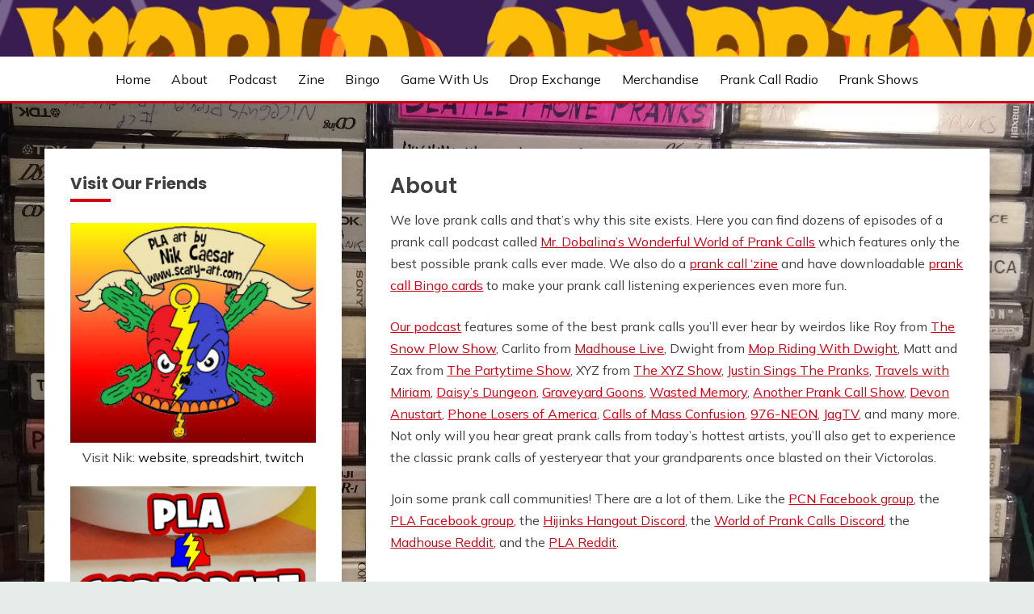

--- FILE ---
content_type: text/css
request_url: https://worldofprankcalls.com/wp-content/themes/fairy/style.css?ver=1.0.0
body_size: 16034
content:
/*
Theme Name: Fairy
Theme URI: https://www.candidthemes.com/themes/fairy
Author: candidthemes
Author URI: https://www.candidthemes.com/
Description: Fairy is a free and minimal WordPress blog theme. It is a Gutenberg ready WordPress theme and compatible with all blocks and patterns of WordPress. This theme is developed based on customizer settings. You can see the live changes that you have made in customizer. Fairy also comes with added custom widgets for author, featured posts and social icons. It has top level menu, social icons, slider, promotional banner, sidebar option, Mailchimp subscription, and many more other features. In addition, it has copyright text, go to the top, footer widgets, blog page options, related posts, sticky sidebar, etc. This theme is lightweight and easy to use theme for travel blog, food blog, technology blog and fashion blog. You can also use this theme for news and magazine sites too. Furthermore, it comes with demo data to make the site like the demo, detailed documentation including video and text, free support via chat and forum. It is developed by the experts WordPress developers so that you will never look for alternatives after using this theme. Try this awesome and carefully crafted theme today. Demo: https://fairy.candidthemes.com/
Version: 1.1.5
Tested up to: 5.5
Requires PHP: 5.6
License: GNU General Prefer License v2 or later
License URI: http://www.gnu.org/licenses/gpl-2.0.html
Text Domain: fairy
Tags: grid-layout, one-column, two-columns, left-sidebar, right-sidebar, custom-background, custom-logo, custom-menu, featured-images, translation-ready, footer-widgets, custom-colors, custom-header, editor-style, rtl-language-support, theme-options, threaded-comments, blog, news

This theme, like WordPress, is licensed under the GPL.
Use it to make something cool, have fun, and share what you've learned.

Fairy is based on Underscores https://underscores.me/, (C) 2012-2020 Automattic, Inc.
Underscores is distributed under the terms of the GNU GPL v2 or later.

Normalizing styles have been helped along thanks to the fine work of
Nicolas Gallagher and Jonathan Neal https://necolas.github.io/normalize.css/
*/

/*--------------------------------------------------------------
>>> TABLE OF CONTENTS:
----------------------------------------------------------------
# Generic
	- Normalize
	- Box sizing
# Base
	- Typography
	- Elements
	- Links
	- Forms
## Layouts
# Components
	- Navigation
	- Posts and pages
	- Comments
	- Widgets
	- Media
	- Captions
	- Galleries
# plugins
	- Jetpack infinite scroll
# Utilities
	- Accessibility
	- Alignments

--------------------------------------------------------------*/

/*--------------------------------------------------------------
# Generic
--------------------------------------------------------------*/

/* Normalize
--------------------------------------------- */

/*! normalize.css v8.0.1 | MIT License | github.com/necolas/normalize.css */

/* Document
	 ========================================================================== */

/**
 * 1. Correct the line height in all browsers.
 * 2. Prevent adjustments of font size after orientation changes in iOS.
 */
html {
	line-height: 1.15;
	-webkit-text-size-adjust: 100%;
}

/* Sections
	 ========================================================================== */

/**
 * Remove the margin in all browsers.
 */
body {
	margin: 0;
}

/**
 * Render the `main` element consistently in IE.
 */
main {
	display: block;
}

/**
 * Correct the font size and margin on `h1` elements within `section` and
 * `article` contexts in Chrome, Firefox, and Safari.
 */
h1 {
	font-size: 2em;
	margin: 0.67em 0;
}

/* Grouping content
	 ========================================================================== */

/**
 * 1. Add the correct box sizing in Firefox.
 * 2. Show the overflow in Edge and IE.
 */
hr {
	box-sizing: content-box;
	height: 0;
	overflow: visible;
}

/**
 * 1. Correct the inheritance and scaling of font size in all browsers.
 * 2. Correct the odd `em` font sizing in all browsers.
 */
pre {
	font-family: monospace, monospace;
	font-size: 1em;
}

/* Text-level semantics
	 ========================================================================== */

/**
 * Remove the gray background on active links in IE 10.
 */
a {
	background-color: transparent;
}

/**
 * 1. Remove the bottom border in Chrome 57-
 * 2. Add the correct text decoration in Chrome, Edge, IE, Opera, and Safari.
 */
abbr[title] {
	border-bottom: none;
	text-decoration: underline;
	text-decoration: underline dotted;
}

/**
 * Add the correct font weight in Chrome, Edge, and Safari.
 */
b,
strong {
	font-weight: bolder;
}

/**
 * 1. Correct the inheritance and scaling of font size in all browsers.
 * 2. Correct the odd `em` font sizing in all browsers.
 */
code,
kbd,
samp {
	font-family: monospace, monospace;
	font-size: 1em;
}

/**
 * Add the correct font size in all browsers.
 */
small {
	font-size: 80%;
}

/**
 * Prevent `sub` and `sup` elements from affecting the line height in
 * all browsers.
 */
sub,
sup {
	font-size: 75%;
	line-height: 0;
	position: relative;
	vertical-align: baseline;
}

sub {
	bottom: -0.25em;
}

sup {
	top: -0.5em;
}

/* Embedded content
	 ========================================================================== */

/**
 * Remove the border on images inside links in IE 10.
 */
img {
	border-style: none;
}

img, iframe, video, object {
	max-width: 100%;
	margin: 0;
}

/* Forms
	 ========================================================================== */

/**
 * 1. Change the font styles in all browsers.
 * 2. Remove the margin in Firefox and Safari.
 */
button,
input,
optgroup,
select,
textarea {
	font-family: inherit;
	font-size: 100%;
	line-height: 1.15;
	margin: 0;
}

/**
 * Show the overflow in IE.
 * 1. Show the overflow in Edge.
 */
button,
input {
	overflow: visible;
}

/**
 * Remove the inheritance of text transform in Edge, Firefox, and IE.
 * 1. Remove the inheritance of text transform in Firefox.
 */
button,
select {
	text-transform: none;
}

/**
 * Correct the inability to style clickable types in iOS and Safari.
 */
button,
[type="button"],
[type="reset"],
[type="submit"] {
	-webkit-appearance: button;
}

/**
 * Remove the inner border and padding in Firefox.
 */
button::-moz-focus-inner,
[type="button"]::-moz-focus-inner,
[type="reset"]::-moz-focus-inner,
[type="submit"]::-moz-focus-inner {
	border-style: none;
	padding: 0;
}

/**
 * Restore the focus styles unset by the previous rule.
 */
button:-moz-focusring,
[type="button"]:-moz-focusring,
[type="reset"]:-moz-focusring,
[type="submit"]:-moz-focusring {
	outline: 1px dotted ButtonText;
}

/**
 * Correct the padding in Firefox.
 */
fieldset {
	padding: 0.35em 0.75em 0.625em;
}

/**
 * 1. Correct the text wrapping in Edge and IE.
 * 2. Correct the color inheritance from `fieldset` elements in IE.
 * 3. Remove the padding so developers are not caught out when they zero out
 *		`fieldset` elements in all browsers.
 */
legend {
	box-sizing: border-box;
	color: inherit;
	display: table;
	max-width: 100%;
	padding: 0;
	white-space: normal;
}

/**
 * Add the correct vertical alignment in Chrome, Firefox, and Opera.
 */
progress {
	vertical-align: baseline;
}

/**
 * Remove the default vertical scrollbar in IE 10+.
 */
textarea {
	overflow: auto;
}

/**
 * 1. Add the correct box sizing in IE 10.
 * 2. Remove the padding in IE 10.
 */
[type="checkbox"],
[type="radio"] {
	box-sizing: border-box;
	padding: 0;
}

/**
 * Correct the cursor style of increment and decrement buttons in Chrome.
 */
[type="number"]::-webkit-inner-spin-button,
[type="number"]::-webkit-outer-spin-button {
	height: auto;
}

/**
 * 1. Correct the odd appearance in Chrome and Safari.
 * 2. Correct the outline style in Safari.
 */
[type="search"] {
	-webkit-appearance: textfield;
	outline-offset: -2px;
}

/**
 * Remove the inner padding in Chrome and Safari on macOS.
 */
[type="search"]::-webkit-search-decoration {
	-webkit-appearance: none;
}

/**
 * 1. Correct the inability to style clickable types in iOS and Safari.
 * 2. Change font properties to `inherit` in Safari.
 */
::-webkit-file-upload-button {
	-webkit-appearance: button;
	font: inherit;
}

/* Interactive
	 ========================================================================== */

/*
 * Add the correct display in Edge, IE 10+, and Firefox.
 */
details {
	display: block;
}

/*
 * Add the correct display in all browsers.
 */
summary {
	display: list-item;
}

/* Misc
	 ========================================================================== */

/**
 * Add the correct display in IE 10+.
 */
template {
	display: none;
}

/**
 * Add the correct display in IE 10.
 */
[hidden] {
	display: none;
}

/* Box sizing
--------------------------------------------- */

/* Inherit box-sizing to more easily change it's value on a component level.
@link http://css-tricks.com/inheriting-box-sizing-probably-slightly-better-best-practice/ */
*,
*::before,
*::after {
	box-sizing: inherit;
}

* {
	min-height: 0;
	min-width: 0;
}

html {
	box-sizing: border-box;
}

/*--------------------------------------------------------------
# Base
--------------------------------------------------------------*/

/* Typography
--------------------------------------------- */
body,
button,
input,
select,
optgroup,
textarea {
	color: #404040;
	font-family: "Mulish", sans-serif;
	font-size: 1rem;
	line-height: 1.5;
}

h1,
h2,
h3,
h4,
h5,
h6 {
	clear: both;
	font-family: "Poppins", sans-serif;
}

/* h1 {
	font-size: 2em;
} */

p {
	margin-bottom: 1.5em;
}

dfn,
cite,
em,
i {
	font-style: italic;
}

blockquote {
	margin: 0 1.5em;
}

address {
	margin: 0 0 1.5em;
}

pre {
	background: #eee;
	font-family: "Courier 10 Pitch", courier, monospace;
	line-height: 1.6;
	margin-bottom: 1.6em;
	max-width: 100%;
	overflow: auto;
	padding: 1.6em;
}

code,
kbd,
tt,
var {
	font-family: monaco, consolas, "Andale Mono", "DejaVu Sans Mono", monospace;
}

abbr,
acronym {
	border-bottom: 1px dotted #666;
	cursor: help;
}

mark,
ins {
	background: #fff9c0;
	text-decoration: none;
}

big {
	font-size: 125%;
}

/* Elements
--------------------------------------------- */
body {
	background: #fff;
}

hr {
	background-color: #ccc;
	border: 0;
	height: 1px;
	margin-bottom: 1.5em;
}

ul,
ol {
	margin: 0 0 1.5em 3em;
}

ul {
	list-style: disc;
}

ol {
	list-style: decimal;
}

li > ul,
li > ol {
	margin-bottom: 0;
	/* margin-left: 1.5em; */
}

dt {
	font-weight: 700;
}

dd {
	margin: 0 1.5em 1.5em;
}

/* Make sure embeds and iframes fit their containers. */
embed,
iframe,
object {
	max-width: 100%;
}

img {
	height: auto;
	max-width: 100%;
}

figure {
	margin: 1em 0;
}

table {
	margin: 0 0 1.5em;
	width: 100%;
}

/* Links
--------------------------------------------- */


a:focus {
	outline: thin dotted;
}

.main-navigation a:focus {
	outline-offset: -2px;
}

a:hover,
a:active {
	outline: 0;
}

/* Forms
--------------------------------------------- */
button,
input[type="button"],
input[type="reset"],
input[type="submit"] {
	border: 1px solid;
	border-color: #ccc #ccc #bbb;
	border-radius: 3px;
	background: #e6e6e6;
	color: rgba(0, 0, 0, 0.8);
	line-height: 1;
	padding: 0.6em 1em 0.4em;
}

button:hover,
input[type="button"]:hover,
input[type="reset"]:hover,
input[type="submit"]:hover {
	border-color: #ccc #bbb #aaa;
}

button:active,
button:focus,
input[type="button"]:active,
input[type="button"]:focus,
input[type="reset"]:active,
input[type="reset"]:focus,
input[type="submit"]:active,
input[type="submit"]:focus {
	border-color: #aaa #bbb #bbb;
}

input[type="text"],
input[type="email"],
input[type="url"],
input[type="password"],
input[type="search"],
input[type="number"],
input[type="tel"],
input[type="range"],
input[type="date"],
input[type="month"],
input[type="week"],
input[type="time"],
input[type="datetime"],
input[type="datetime-local"],
input[type="color"],
textarea {
	color: #666;
	border: 1px solid #ccc;
	border-radius: 3px;
	padding: 3px;
}

input[type="text"]:focus,
input[type="email"]:focus,
input[type="url"]:focus,
input[type="password"]:focus,
input[type="search"]:focus,
input[type="number"]:focus,
input[type="tel"]:focus,
input[type="range"]:focus,
input[type="date"]:focus,
input[type="month"]:focus,
input[type="week"]:focus,
input[type="time"]:focus,
input[type="datetime"]:focus,
input[type="datetime-local"]:focus,
input[type="color"]:focus,
textarea:focus {
	color: #111;
}

select {
	border: 1px solid #ccc;
}

textarea {
	width: 100%;
}

/*--------------------------------------------------------------
# Layouts
--------------------------------------------------------------*/

/*--------------------------------------------------------------
# Components
--------------------------------------------------------------*/

/* Navigation
--------------------------------------------- */
.main-navigation {
	display: block;
	width: 100%;
}

.main-navigation ul {
	display: none;
	list-style: none;
	margin: 0;
	padding-left: 0;
}

.main-navigation ul ul {
	box-shadow: 0 3px 3px rgba(0, 0, 0, 0.2);
	float: left;
	position: absolute;
	top: 100%;
	left: -999em;
	z-index: 99999;
}

.main-navigation ul ul ul {
	left: -999em;
	top: 0;
}

.main-navigation ul ul li:hover > ul,
.main-navigation ul ul li.focus > ul,
.main-navigation ul ul li.focus-visible > ul {
	display: block;
	left: 100%;
}

.main-navigation ul ul a {
	width: 200px;
}

.main-navigation ul li:hover > ul,
.main-navigation ul li.focus > ul,
.main-navigation ul li.focus-visible > ul {
	left: auto;
}

.main-navigation li {
	position: relative;
}

.main-navigation a {
	display: block;
	text-decoration: none;
}

/* Small menu. */
.menu-toggle,
.main-navigation.toggled ul {
	display: block;
}

@media screen and (min-width: 37.5em) {

	.menu-toggle {
		display: none;
	}

	.main-navigation ul {
		display: flex;
		justify-content: flex-end;
		flex-wrap: wrap;
		text-transform: capitalize;
		text-align: left;
	}

	.main-navigation #primary-menu > li {
		margin-right: 20px;
	}

	.main-navigation #primary-menu > li:last-child {
		margin-right: 0px;
	}

	.main-navigation ul ul {
		flex-direction: column;
		padding-top: 20px;
		box-shadow: none;
	}

	.main-navigation ul ul a {
		display: block;
		padding: 10px 15px;
		box-shadow: 0 5px 10px rgba(0, 0, 0, 0.14);
	}

	.main-navigation ul ul ul {
		left: 0;
		z-index: -1;
		padding-top: 0;
	}

	.main-navigation ul ul li:hover > ul,
	.main-navigation ul ul li.focus > ul,
	.main-navigation ul ul li.focus-visible > ul {
		opacity: 1;
		left: 100%;
		visibility: visible;
	}

	.main-navigation ul ul ul {
		left: -999em;
		top: 0;
	}

	.main-navigation ul ul li:hover > ul,
	.main-navigation ul ul li.focus > ul {
		left: 100%;
	}
	.main-navigation ul li:hover > ul, .main-navigation ul li.focus > ul, .main-navigation ul li.focus-visible > ul {
		left: 0;
	}
}

.site-main .comment-navigation,
.site-main
.posts-navigation,
.site-main
.post-navigation {
	margin: 0 0 1.5em;
}

.comment-navigation .nav-links,
.posts-navigation .nav-links,
.post-navigation .nav-links {
	display: flex;
}

.comment-navigation .nav-previous,
.posts-navigation .nav-previous,
.post-navigation .nav-previous {
	flex: 1 0 50%;
}

.comment-navigation .nav-next,
.posts-navigation .nav-next,
.post-navigation .nav-next {
	text-align: end;
	flex: 1 0 50%;
}

/* Posts and pages
--------------------------------------------- */
.sticky {
	display: block;
}

.post,
.page {
	margin: 0 0 30px;
}

.updated:not(.published) {
	display: none;
}

.page-content,
.entry-content,
.entry-summary {
	margin: 1.5em 0 0;
}

.page-links {
	clear: both;
	margin: 0 0 1.5em;
}

/* Comments
--------------------------------------------- */
.comment-content a {
	word-wrap: break-word;
}

.bypostauthor {
	display: block;
}

/* Widgets
--------------------------------------------- */
.widget {
	margin: 0 0 1.5em;
}

.widget select {
	max-width: 100%;
}

/* Media
--------------------------------------------- */
.page-content .wp-smiley,
.entry-content .wp-smiley,
.comment-content .wp-smiley {
	border: none;
	margin-bottom: 0;
	margin-top: 0;
	padding: 0;
}

/* Make sure logo link wraps around logo image. */
.custom-logo-link {
	display: inline-block;
}

/* Captions
--------------------------------------------- */
.wp-caption {
	margin-bottom: 1.5em;
	max-width: 100%;
}

.wp-caption img[class*="wp-image-"] {
	display: block;
	margin-left: auto;
	margin-right: auto;
}

.wp-caption .wp-caption-text {
	margin: 0.8075em 0;
}

.wp-caption-text {
	text-align: center;
}

/* Galleries
--------------------------------------------- */
.gallery {
	margin-bottom: 1.5em;
	display: grid;
	grid-gap: 1.5em;
}

.gallery-item {
	display: inline-block;
	text-align: center;
	width: 100%;
}

.gallery-columns-2 {
	grid-template-columns: repeat(2, 1fr);
}

.gallery-columns-3 {
	grid-template-columns: repeat(3, 1fr);
}

.gallery-columns-4 {
	grid-template-columns: repeat(4, 1fr);
}

.gallery-columns-5 {
	grid-template-columns: repeat(5, 1fr);
}

.gallery-columns-6 {
	grid-template-columns: repeat(6, 1fr);
}

.gallery-columns-7 {
	grid-template-columns: repeat(7, 1fr);
}

.gallery-columns-8 {
	grid-template-columns: repeat(8, 1fr);
}

.gallery-columns-9 {
	grid-template-columns: repeat(9, 1fr);
}

.gallery-caption {
	display: block;
}

/*--------------------------------------------------------------
# Plugins
--------------------------------------------------------------*/

/* Jetpack infinite scroll
--------------------------------------------- */

/* Hide the Posts Navigation and the Footer when Infinite Scroll is in use. */
.infinite-scroll .posts-navigation,
.infinite-scroll.neverending .site-footer {
	display: none;
}

/* Re-display the Theme Footer when Infinite Scroll has reached its end. */
.infinity-end.neverending .site-footer {
	display: block;
}

/*--------------------------------------------------------------
# Utilities
--------------------------------------------------------------*/

/* Accessibility
--------------------------------------------- */

/* Text meant only for screen readers. */
.screen-reader-text {
	border: 0;
	clip: rect(1px, 1px, 1px, 1px);
	clip-path: inset(50%);
	height: 1px;
	margin: -1px;
	overflow: hidden;
	padding: 0;
	position: absolute !important;
	width: 1px;
	word-wrap: normal !important;
}

.screen-reader-text:focus {
	background-color: #f1f1f1;
	border-radius: 3px;
	box-shadow: 0 0 2px 2px rgba(0, 0, 0, 0.6);
	clip: auto !important;
	clip-path: none;
	color: #21759b;
	display: block;
	font-size: 0.875rem;
	font-weight: 700;
	height: auto;
	left: 5px;
	line-height: normal;
	padding: 15px 23px 14px;
	text-decoration: none;
	top: 5px;
	width: auto;
	z-index: 100000;
}

/* Do not show the outline on the skip link target. */
#primary[tabindex="-1"]:focus {
	outline: 0;
}

/* Alignments
--------------------------------------------- */
.alignleft {

	/*rtl:ignore*/
	float: left;

	/*rtl:ignore*/
	margin-right: 1.5em;
	margin-bottom: 1.5em;
}

.alignright {

	/*rtl:ignore*/
	float: right;

	/*rtl:ignore*/
	margin-left: 1.5em;
	margin-bottom: 1.5em;
}

.aligncenter {
	clear: both;
	display: block;
	margin-left: auto;
	margin-right: auto;
	margin-bottom: 1.5em;
}

/*****
	*	GRID BASE CSS

	*	Using flex box rule
	*	'.row' class for grid-container
	*	'.col-' class for grid-column
*/

/* Grid Container CSS Styling
--------------------------------------------- */
.row {
	display: flex;
	flex-wrap: wrap;
	flex-direction: column;
	margin-left: -15px;
	margin-right: -15px;
}

@media screen and (min-width: 992px) {
	.row.row-inverse-md [class*="col-"]:first-child {
		order: 2;
	}

	.row.row-inverse-md [class*="col-"]:last-child {
		order: 1;
	}
}

.row.row-full-width [class*="col-"] {
	flex-basis: 100%;
	max-width: 100%;
}

.row.row-full-width .related-post [class*="col-"] {
	flex-basis: 50%;
	max-width: 50%;
}

.row.row-center-col {
	justify-content: center;
}

.col, [class*="col-"] {
	padding: 0 15px;
}

.col {
	flex: 100%;
	max-width: 100%;
}

.col-1-1 {
	flex: 0 0 100%;
	max-width: 100%;
}

.col-1-2 {
	flex: 0 0 50%;
	max-width: 50%;
}

.col-1-3 {
	flex: 0 0 33.33337%;
	max-width: 33.33337%;
}

.col-2-3 {
	flex: 0 0 66.66667%;
	max-width: 66.66667%;
}

.col-1-4 {
	flex: 0 0 25%;
	max-width: 25%;
}

.col-2-4 {
	flex: 0 0 75%;
	max-width: 75%;
}

@media screen and (max-width: 767px) {
	[class*="col-"] {
		flex: 100%;
		max-width: 100%;
	}

}

@media screen and (min-width: 768px) {
	.row {
		flex-direction: row;
	}

	.col-sm-1-1 {
		flex: 0 0 100%;
		max-width: 100%;
	}

	.col-sm-1-2, .post-navigation .nav-links > * {
		flex: 0 0 50%;
		max-width: 50%;
	}

	.col-sm-1-3 {
		flex: 0 0 33.33337%;
		max-width: 33.33337%;
	}

	.col-sm-2-3 {
		flex: 0 0 66.66667%;
		max-width: 66.66667%;
	}

	.col-sm-1-4 {
		flex: 0 0 25%;
		max-width: 25%;
	}

	.col-sm-2-4 {
		flex: 0 0 75%;
		max-width: 75%;
	}

}

@media screen and (min-width: 992px) {
	.row {
		margin-left: -15px;
		margin-right: -15px;
	}

	.col, [class*="col-"] {
		padding: 0 15px;
	}


	.col-md-1-1, .col-12 {
		flex: 0 0 100%;
		max-width: 100%;
	}

	.col-md-1-2 {
		flex: 0 0 50%;
		max-width: 50%;
	}

	.col-md-1-3 {
		flex: 0 0 33.33337%;
		max-width: 33.33337%;
	}

	.col-md-2-3 {
		flex: 0 0 66.66667%;
		max-width: 66.66667%;
	}

	.col-md-1-4 {
		flex: 0 0 25%;
		max-width: 25%;
	}

	.col-md-2-4 {
		flex: 0 0 75%;
		max-width: 75%;
	}
}

@media screen and (min-width: 1200px) {
	.row {
		margin-left: -20px;
		margin-right: -20px;
	}

	.col, [class*="col-"] {
		padding: 0 20px;
	}

	#primary[class*="col-"],
	.row-inverse-md #secondary[class*="col-"]
	{
		padding: 0 15px 0 20px;
	}
	.row-inverse-md #primary[class*="col-"],
	#secondary[class*="col-"]{
		padding: 0 20px 0 15px;
	}
	.row-full-width #primary[class*="col-"],
	.row-center-width #primary[class*="col-"]
	{
		padding: 0 20px;
	}


	.col-lg-1-1 {
		flex: 0 0 100%;
		max-width: 100%;
	}

	.col-lg-1-2 {
		flex: 0 0 50%;
		max-width: 50%;
	}

	.col-lg-1-3 {
		flex: 0 0 33.33337%;
		max-width: 33.33337%;
	}

	.col-lg-2-3 {
		flex: 0 0 66.66667%;
		max-width: 66.66667%;
	}

	.col-lg-1-4 {
		flex: 0 0 25%;
		max-width: 25%;
	}

	.col-lg-2-4 {
		flex: 0 0 75%;
		max-width: 75%;
	}
}

.container {
	max-width: 1200px;
	padding: 0 15px;
	margin: 0 auto;
}

/*  *	Header Layout CSS
------------------------------------*/
.top-header-toggle-btn{
	display: block;
	text-align: center;
}
.site-header {
	padding: 20px 0 30px;
}

.site-header-v2 .custom-logo-link img {
	margin: 0 auto;
}

.site-header .custom-logo-link {
	display: block;
}

.site-branding .custom-logo-link + .site-title {
	margin-top: 15px;
}

.site-header .custom-logo-link img {
	display: block;
}


.site-header-bottom {
	padding: 15px 0;
	border-width: 0 0 3px;
	border-style: solid;
	border-color: #d10014;
}

.site-header-v2 .site-header-bottom {
	padding: 0;
}

.site-header-v2 .site-header-bottom #primary-menu {
	padding: 15px 0;
}
.top-header-toggle-btn i{
	transition:all 1s;
}

.ct-rotate{
	-webkit-transform: rotate(180deg);
	-moz-transform: rotate(180deg);
	-o-transform: rotate(180deg);
	-ms-transform: rotate(180deg);
	transform: rotate(180deg);
}
@media screen and (max-width: 767px) {
	.site-header-topbar .container{
		display: none;
		padding-top: 10px;
	}
	.site-header-v2 .site-header-top {
		margin-bottom: 15px;
	}

	.site-header-v2 .menu-toggle {
		display: inline-block;
	}

	.main-navigation ul#primary-menu {
		display: none;
	}

	.main-navigation.toggled ul#primary-menu {
		display: block;
	}

	.site-header-menu-top .site-header-bottom {
		padding: 0;
		border-bottom: none;
	}

	.site-header-menu-top {
		background-color: #fff;
		border-width: 0 0 3px;
		padding-bottom: 30px;
		border-style: solid;
		border-color: #d10014;
	}

	.site-header-v2.site-header-menu-top {
		padding-bottom: 30px;
	}
}

@media screen and (min-width: 768px) {
	.top-header-toggle-btn{
		display: none;
	}
	.site-header .row {
		align-items: center;
	}

	.site-header {
		box-shadow: 0 5px 15px rgba(0, 0, 0, 0.04);
		z-index: 2;
		position: relative;
	}

	.site-header #primary-menu > li {
		margin-right: 1.2em;
	}

	.site-header #primary-menu > li:last-child {
		margin-right: 0;
	}

	.site-header-v2 {
		padding: 0px 0 0;
	}

	.site-header-top {
		padding-top: 30px;
		padding-bottom: 30px;
		border-bottom: 1px solid #eee;
	}

	.site-header-bottom {
		padding: 15px 0;
		border-width: 0 0 3px;
		border-style: solid;
		border-color: #d10014;
	}

	.site-header-menu-top .site-header-bottom {
		padding: 0;
		border-bottom: 1px solid #eee;
	}

	.site-header-menu-top .site-header-top {
		margin-bottom: 0;
		padding-bottom: 35px;
		border: none;
	}

	.site-header-menu-top {
		background-color: #fff;
		border-width: 0 0 3px;
		border-style: solid;
		border-color: #d10014;
	}

	#primary-menu {
		flex-wrap: wrap;
	}

	#primary-menu .menu-item-has-children > a:after,
	#primary-menu .page_item_has_children > a:after {
		display: inline-block;
		font-family: 'Fontawesome';
		margin-left: 5px;
	}

	#primary-menu ul .menu-item-has-children > a:after,
	#primary-menu ul .page_item_has_children > a:after {
		transform: rotate(-90deg);
		position: absolute;
		top: 10px;
		right: 5px;
	}

	#primary-menu ul .menu-item-has-children:after,
	#primary-menu ul .page_item_has_children:after {
		content: '';
		display: table;
		clear: both;
	}

	#masthead.site-header #primary-menu > li {
		margin-right: 0;
	}

	#masthead.site-header #primary-menu > li + li {
		margin-left: 1.2rem;
	}
}

@media screen and (min-width: 992px) {
	.site-header-v2 #primary-menu > li {
		margin-right: 2em;
	}

	.site-header-v2 #primary-menu > li:last-child {
		margin-right: 0;
	}

	.site-header-v2 {
		padding: 10px 0 0;
	}

	.site-header-top {
		padding-top: 35px;
		padding-bottom: 35px;
		border-bottom: 1px solid #eee;
	}

	.site-header-v2.left-logo-ad .site-header-top {
		padding-bottom: 35px;
	}

	.site-header-bottom {
		padding: 15px 0;
		border-width: 0 0 3px;
		border-style: solid;
		border-color: #d10014;
	}

	.site-header-menu-top .site-header-bottom {
		padding: 15px 0;
		border-bottom: 1px solid #eee;
	}

	.site-header-menu-top .site-header-top {
		margin-bottom: 0;
		padding-bottom: 35px;
		border: none;
	}

	.site-header-menu-top {
		background-color: #fff;
		border-width: 0 0 3px;
		border-style: solid;
		border-color: #d10014;
	}

	.site-header-left-logo .site-header-bottom {
		padding: 25px 0;
	}

	.close_nav {
		display: none;
	}

	#primary-menu .menu-item-has-children > a:after,
	#primary-menu .page_item_has_children > a:after {
		content: '\f107 ';
	}
}


.site-title {
	margin: 0 0 5px;
	text-transform: uppercase;
	font-weight: 700;
	font-size: 2.3em;
	font-family: 'Poppins', sans-serif;
}

.site-title a {
	text-decoration: none;
}

.site-description {
	margin: 0;
}

.site-title, .site-description {
	line-height: 1;
}

.site-header-left-logo.sticky-header .is-sticky-header, .site-header-v2.sticky-header .is-sticky-header,
.site-header-menu-top.sticky-header .is-sticky-header {
	position: fixed;
	width: 100%;
	left: 0;
	top: 0;
	z-index: 10;
	background-color: #fff;
}

.site-header-left-logo.sticky-header .site-header-bottom.is-sticky-header, .site-header-menu-top.sticky-header .is-sticky-header {
	padding: 15px 0;
}

.admin-bar .site-header-left-logo.sticky-header .is-sticky-header, .admin-bar .site-header-v2.sticky-header .is-sticky-header, .admin-bar .site-header-menu-top.sticky-header .is-sticky-header {
	top: 25px;
}

.site-header-menu-top.sticky-header .is-sticky-header {
	border-bottom: 3px solid #d10014;
}

.site-header-menu-top.sticky-header {
	border-color: transparent;
}

.site-header.site-header-left-logo {
	padding: 0;
}

.site-header.site-header-left-logo .site-header-top,
.site-header.site-header-v2 .site-header-topbar {
	padding: 10px 0;
}

.site-header.site-header-left-logo .site-header-top ul,
.site-header.site-header-v2 .site-header-topbar ul {
	margin: 0;
}

.site-header.site-header-left-logo .site-header-top .site-header-top-menu,
.site-header.site-header-v2 .site-header-topbar .site-header-top-menu {
	list-style: none;
	padding: 0;
	display: flex;
	flex-flow: wrap row;
}

.site-header.site-header-left-logo .site-header-top .social-menu,
.site-header.site-header-left-logo .site-header-bottom #primary-menu,
.site-header.site-header-v2 .site-header-topbar .social-menu,
.site-header.site-header-v2 .site-header-topbar #primary-menu {
	justify-content: flex-end;
}

.site-header.site-header-left-logo .site-header-top .social-menu li a,
.site-header.site-header-v2 .site-header-topbar .social-menu li a {
	width: 25px;
	height: 25px;
	line-height: 25px;
}

.site-header.site-header-left-logo .site-header-top .social-menu li a:before,
.site-header.site-header-v2 .site-header-topbar .social-menu li a:before {
	font-size: 15px;
}

.site-header.site-header-left-logo .site-header-top .site-header-top-menu li,
.site-header.site-header-v2 .site-header-topbar .site-header-top-menu li {
	margin-right: 20px;
}

.site-header.site-header-left-logo .site-header-top .site-header-top-menu li:last-child,
.site-header.site-header-v2 .site-header-topbar .site-header-top-menu li:last-child {
	margin-right: 0px;
}

.site-header.site-header-left-logo .site-header-top .site-header-top-menu li a,
.site-header.site-header-v2 .site-header-topbar .site-header-top-menu li a {
	text-decoration: none;
	color: #141413;
	transition: color 300ms ease-in-out;
}

.site-header.site-header-left-logo .site-header-top .site-header-top-menu li a:hover,
.site-header.site-header-left-logo .site-header-top .site-header-top-menu li a:focus,
.site-header.site-header-v2 .site-header-topbar .site-header-top-menu li a:hover,
.site-header.site-header-v2 .site-header-topbar .site-header-top-menu li a:focus,
.top-header-toggle-btn{
	text-decoration: none;
	color: #d10014;
}

.site-header-left-logo .site-header-top .topbar-flex-grid,
.site-header-v2 .site-header-topbar .topbar-flex-grid {
	display: flex;
	flex-flow: wrap row;
	justify-content: flex-end;
}

.site-header-left-logo .site-header-top .topbar-flex-grid .search-toggle,
.site-header-v2 .site-header-topbar .topbar-flex-grid .search-toggle {
	width: 25px;
	height: 25px;
	line-height: 25px;
	border: none;
	border-radius: 50%;
	padding: 0;
	margin-right: 10px;
}


.site-header-left-logo .site-header-top .topbar-flex-grid .search-toggle:focus,
.site-header-v2 .site-header-topbar .topbar-flex-grid .search-toggle:focus {
	outline: 1px dashed #d10014;
}

.site > .search-section {
	display: flex;
	flex-wrap: wrap;
	align-items: center;
	justify-content: center;
	background-color: rgba(0, 0, 0, 0.75);
	position: fixed;
	left: 0;
	top: 0;
	z-index: 0;
	width: 100%;
	height: 0;
	opacity: 0;
	visibility: hidden;
	transform: scale(0);
	transition: height 300ms ease-in-out,
	opacity 300ms ease-in-out,
	visibility 300ms ease-in-out,
	z-index 300ms ease-in-out,
	transform 300ms ease-in-out;
}

.site > .search-section.ct-search-access {
	width: 100%;
	height: 100%;
	opacity: 1;
	z-index: 35;
	visibility: visible;
	transform: scale(1);
}

.search-section button.close-btn {
	padding: 0;
	width: 40px;
	height: 40px;
	line-height: 40px;
	text-align: center;
	position: absolute;
	top: 35px;
	right: 35px;
}

.container {
	width: 100%;
}

.site-header-v2 .site-header-ad-wrapper {
	max-width: 1000px;
	margin: 2rem auto 0;
}


@media screen and (min-width: 768px) {

	.site-header-v2.left-logo-ad {
		text-align: left;
	}

	.site-header-v2.left-logo-ad .row .col-1-1:first-child {
		flex: 0 0 33.33337%;
		max-width: 33.33337%;
	}

	.site-header-v2.left-logo-ad .row .col-1-1:last-child {
		flex: 0 0 66.66667%;
		max-width: 66.66667%;
	}

	.site-header-v2 .site-header-bottom.left-menu .justify-content-center {
		justify-content: flex-start;
	}


	.site-header-v2.left-logo-ad .site-header-ad-wrapper {
		margin: 0;
		margin-left: auto;
		display: flex;
		justify-content: flex-end;
	}

}

@media screen and (min-width: 768px) and (max-width: 991px) {
	.site-header {
		position: relative;
		z-index: 30;
	}

	.site-header .menu-toggle {
		position: relative;
		top: -40px;
		right: 0px;
		float: right;
		padding: 0.3rem 0rem;
		font-size: 15px;
		display: block;
	}

	.site-header.main-navigation {
		background-color: #fff;
	}

	.site-header .main-navigation.toggled {
		padding-top: 20px;
	}

	.site-header .main-navigation #primary-menu {
		position: absolute;
		width: 100%;
		left: 0;
		background-color: #fff;
		z-index: 5;
		padding-bottom: 10px;
		transition: all 300ms ease-in-out;
		height: 0;
		display: block;
		left: -110%;
		opacity: 0;
	}

	.site-header .main-navigation.toggled #primary-menu {
		height: auto;
		left: 0;
		top: 100%;
		opacity: 1;
	}

	.site-header .main-navigation #primary-menu a {
		padding: 10px 15px;
		border-bottom: 1px solid #f5f5f5;
	}

	.sticky-header.site-header-left-logo {
		position: relative !important;
		top: 0 !important;
	}

	#primary-menu .menu-item-has-children,
	#primary-menu .page_item_has_children {
		position: relative;
	}

	.main-navigation #primary-menu li {
		margin-right: 0;
	}

	.site-header-v2 .main-navigation #primary-menu li:last-child {
		margin-right: 0px;
	}

	#primary-menu .menu-item-has-children > a span {
		display: none;
	}

	#primary-menu .for-sub-menu, .site-header-left-logo #primary-menu .sec-sub-menu {
		position: absolute;
		right: 0;
		top: 0;
		width: 45px;
		height: 45px;
		font-family: 'Fontawesome';
		background: #f5f5f5;
		z-index: 2;
	}

	#primary-menu .sub-menu {
		position: relative !important;
		height: 0 !important;
		left: -100px !important;
		width: 0;
		transition: all 300ms ease-in-out;
		padding-top: 0;
	}

	#primary-menu .sub-menu.open,
	#primary-menu li.focus > ul.sub-menu,
	#primary-menu li.focus-visible > ul.sub-menu,
	#primary-menu .sub-menu.sec-open {
		height: auto !important;
		min-height: 1px;
		float: none;
		width: 100%;
		left: 0 !important;
		padding-top: 0;
	}

	#primary-menu .sub-menu a {
		display: block;
		width: 100%;
	}

	#primary-menu .for-sub-menu:before, .site-header-left-logo #primary-menu .sec-sub-menu:before {
		content: '\f107 ';
		position: absolute;
		width: 45px;
		height: 45px;
		line-height: 45px;
		text-align: center;
		top: 0;
		right: 0;
		color: #000;
		z-index: 3;
	}
}

.site-header-v2 {
	padding-bottom: 0;
}

@media screen and (max-width: 767px) {
	.site-header {
		position: relative;
		text-align: left !important;
		z-index: 30;
	}

	.site-header .menu-toggle {
		position: relative;
		top: -40px;
		right: 0;
		float: right;
		padding: 0.3rem 0.8rem;
		font-size: 15px;
		display: block;
	}

	.site-header .main-navigation {
		background-color: #fff;
	}

	.site-header .main-navigation #primary-menu {
		width: 100%;
		left: 0;
		background-color: #fff;
		z-index: 5;
		padding-bottom: 10px;
		transition: all 300ms ease-in-out;
		height: 0;
		display: block;
		left: -110%;
		opacity: 0;
	}

	.site-header .main-navigation.toggled #primary-menu {
		height: auto;
		left: 0;
		top: 100%;
		opacity: 1;
	}

	.site-header .main-navigation #primary-menu a {
		padding: 10px 15px;
		border-bottom: 1px solid #f5f5f5;
	}

	.sticky-header, .site-header-left-logo.sticky-header .is-sticky-header, .site-header-v2.sticky-header .is-sticky-header, .site-header-menu-top.sticky-header .is-sticky-header {
		position: relative !important;
		top: 0 !important;
	}

	#primary-menu .menu-item-has-children,
	#primary-menu .page_item_has_children {
		position: relative;
	}

	.main-navigation #primary-menu li {
		margin-right: 0;
	}

	#primary-menu .for-sub-menu, #primary-menu .sec-sub-menu {
		position: absolute;
		right: 0;
		top: 0;
		width: 45px;
		height: 45px;
		font-family: 'Fontawesome';
		background: #f5f5f5;
		z-index: 2;
	}

	#primary-menu .sub-menu {
		position: relative !important;
		height: 0 !important;
		left: -100px !important;
		width: 0;
		transition: all 300ms ease-in-out;
		padding-top: 0;
	}

	#primary-menu .sub-menu.open,
	#primary-menu li.focus > ul.sub-menu,
	#primary-menu li.focus-visible > ul.sub-menu,
	#primary-menu .sub-menu.sec-open {
		height: auto !important;
		min-height: 1px;
		float: none;
		width: 100%;
		left: 0 !important;
		padding-top: 0;
	}

	#primary-menu .sub-menu a {
		display: block;
		width: 100%;
	}

	#primary-menu .for-sub-menu:before, #primary-menu .sec-sub-menu:before {
		content: '\f107 ';
		position: absolute;
		width: 45px;
		height: 45px;
		line-height: 45px;
		text-align: center;
		top: 0;
		right: 0;
		color: #000;
		z-index: 3;
	}

	.site-header-v2 .site-header-top {
		margin-bottom: 0;
		padding-top: 20px;
		padding-bottom: 20px;
	}

	.entry-content figure {
		max-width: 100%;
		width: 100% !important;
	}

	.card_body {
		max-width: 100%;
	}

	.site-header.site-header-left-logo .site-header-top,
	.site-header.site-header-v2 .site-header-topbar {
		padding: 12px 0;
	}

	.site-header.site-header-left-logo .site-header-top .row,
	.site-header.site-header-v2 .site-header-topbar .row {
		justify-content: center;
		align-items: center;
	}

	.site-header.site-header-left-logo .site-header-top .row .site-header-top-nav,
	.site-header.site-header-v2 .site-header-topbar .row .site-header-top-nav {
		margin-bottom: 15px;
	}
}

@media screen and (max-width: 400px) {
	.site-header.site-header-left-logo .site-header-top .row .site-header-top-menu li,
	.site-header.site-header-v2 .site-header-topbar .row .site-header-top-menu li {
		font-size: 14px;
		margin-right: 15px;
	}

	.site-header.site-header-left-logo .site-header-top .row .site-header-top-menu li:last-child,
	.site-header.site-header-v2 .site-header-topbar .row .site-header-top-menu li:last-child {
		margin-right: 0px;
	}
}

.menu-toggle {
	width: 45px;
	height: 35px;
	padding: 0px !important;
	text-align: center;
	position: relative !important;
	top: 0 !important;
	margin-top: -40px !important;
	right: 0 !important;
	float: right;
}

.menu-toggle .line {
	width: 27px;
	height: 3px;
	background-color: #fff;
	display: block;
	transition: all 300ms ease-in-out;
	margin-left: auto;
	margin-right: auto;
}

.menu-toggle .line + .line {
	margin-top: 4px;
}

.toggled .menu-toggle .line:last-child {
	display: none;
}

.toggled .menu-toggle .line {
	transform: rotate(45deg);
}

.toggled .menu-toggle .line:nth-child(2) {
	transform: rotate(135deg);
	margin-top: -3px;
}


/*  *	Footer Layout CSS
------------------------------------*/

/* Site Footer Top Section */
.site-footer .site-footer-top {
	padding: 60px 0;
}

.site-footer-top .widget .widget-title {
	font-size: 20px;
	font-weight: 500;
	margin-top: 0;
	margin-bottom: 18px;
}

.site-footer-top .widget ul {
	margin: 0 0 20px;
}

@media screen and (max-width: 991px) {
	.site-footer-top .widget {
		margin-bottom: 2em;
	}

	.site-footer-top .col-1-1:last-child .widget {
		margin-bottom: 0;
	}
}

@media screen and (max-width: 767px) {
	.site-footer-top .widget {
		margin-bottom: 1.8em;
	}

	.site-footer-top .col-1-1:last-child .widget {
		margin-bottom: 0;
	}
}

/* Site Footer Bottom Section */

.site-footer-bottom {
	padding: 40px 0;
}

.site-footer-bottom p, .site-footer-bottom ul {
	margin: 0;
}

.site-footer-bottom .sep {
	padding: 0 15px;
}

.site-footer-bottom a {
	margin-left: 5px;
}

/*  Hero Slider CSS
---------------------------------------------*/
.hero-slider-section {
	padding: 3.5em 0 0;
}

.widget .hero-slider-section,
.widget .hero-slider-section .container {
	padding: 0;
}

.hero-slider-section .slick-slide img {
	width: 100%;
	height: 400px;
	object-fit: cover;
}

.hero_slick-slider .slick-slide img {
	height: 600px;
}

.widget .hero_slick-slider .slick-slide img {
	height: 300px;
}

.hero_slick-slider + .hero-style-carousel {
	margin-top: 30px;
}

.hero-style-carousel .slick-slide {
	margin: 0 5px;
}

.hero_slick-slider .slick-list {
	height: 600px !important;
	overflow: hidden;
}

#secondary .widget .hero_slick-slider .slick-list,
.site-footer .widget .hero_slick-slider .slick-list {
	height: 300px !important;
	overflow: hidden;
}

.hero-style-carousel .slick-list {
	height: 400px !important;
	overflow: hidden;
	margin: 0 -5px;
}

.hero_slick-slider .card .card_body {
	max-width: 800px;
	left: 50%;
	transform: translateX(-50%);
}

.hero_slick-slider .card .card_title {
	font-size: 2.5rem;
	line-height: 1.25;
	margin-top: 0;
	margin-bottom: 0.8em;
}

.hero-slider-section .slick-arrow {
	position: absolute;
	top: 50%;
	transform: translateY(-50%);
	z-index: 3;
	width: auto;
	height: auto;
}

.hero-slider-section .slick-prev {
	left: 3%;
}

.hero-slider-section .slick-next {
	right: 3%;
}

.slick-prev:before, .slick-next:before {
	font-size: 40px;
}

@media screen and (max-width: 991px) {
	.hero-slider-section {
		padding: 1.8em 0 1em;
	}

	.hero_slick-slider .card .card_title {
		font-size: 1.5rem;
	}
}

.card-bg-image .category-label-group {
	margin-bottom: 1em;
}

.meta > * {
	margin-right: 1.5em;
}

.entry-meta > * {
	margin-right: 1em;
	display: inline-block;
}

.meta > *:last-child {
	margin-left: 0;
}

.meta > *:before, .entry-meta .fa {
	display: inline-block;
	margin-right: 5px;
}

.meta a, .entry-meta a {
	text-decoration: none;
}

/*  Archive Page
------------------------------------------*/
.page-header {
	margin-bottom: 2.5em;
}

.page-header .page-title {
	margin-bottom: 10px;
}

.page-header div > p {
	margin-top: 0px;
	margin-bottom: 0;
}

@media screen and (min-width: 1200px) {
	.sec-spacing.single-section, .sec-spacing.archive-list-section {
		padding-top: 3.5em;
	}
}

/*  Single Page
--------------------------------------------------------*/
.post-navigation .nav-links {
	flex-wrap: wrap;
	flex-direction: column;
}

.post-navigation .nav-links > * a {
	text-decoration: none;
	text-align: right;
	display: inline-block;
}

.post-navigation .nav-links > .nav-previous a {
	text-align: left;
}

ul, ol {
	margin-left: 0;
	margin-bottom: 2em;
}

a:focus {
	outline: 1px dashed #f30;
}

.site-main ul li, .site-main ol li {
	margin-bottom: 0.5rem;
}

.post-navigation .nav-links > .nav-previous .nav-subtitle:before {
	margin-right: 10px;
}

.post-navigation .nav-links > .nav-next .nav-subtitle:after {
	margin-left: 10px;
}

.post-navigation .nav-links > * .nav-title {
	display: block;
	font-weight: 600;
}

.pagination .page-numbers {
	padding: 0.5em 1em;
	text-decoration: none;
	margin-right: 3px;
	display: inline-block;
}

@media screen and (max-width: 991px) {
	.pagination {
		margin-bottom: 1.8em;
	}
}

.related-post .card-blog-post .card_title,
.widget .hero_slick-slider .card .card_title {
	/* margin-bottom: 0; */
	font-size: 20px;
}

.related-post .card-blog-post img {
	height: 202px;
	width: 100%;
	object-fit: cover;
}

.author-wrapper {
	display: flex;
	flex-wrap: wrap;
	flex-direction: column;
	padding: 20px;
	border: 1px solid #ddd;
	border-radius: 5px;
	margin-top: 2.5em;
}

.author-wrapper .author {
	max-width: 150px;
}

.fairy_widget_author .profile-wrapper .author img {
	border-radius: 100%;
	height: 150px;
	object-fit: cover;
	object-position: center;
}

.author-description {
	flex: 1;
	max-width: 100%;
	padding-left: 40px;
}

.author-title {
	font-size: 16px;
	font-weight: 600;
}

.author-title a {
	text-decoration: none;
}

.author-title span {
	font-size: 14px;
	color: #554e4e;
}

.author-wrapper .author-social-profiles {
	list-style: none;
	padding-left: 0;
	margin: 0;
	justify-content: flex-start;
}

@media screen and (max-width: 767px) {
	.card-single-article .card_media {
		margin-bottom: 20px;
	}

	.card-single-article ul {
		padding-left: 30px;
	}

	.author-wrapper {
		align-items: center;
	}

	.author-wrapper .author-description {
		padding-left: 0;
	}

	.post-navigation .nav-links {
		flex-direction: row;
	}

	.post-navigation .nav-links > * a {
		text-align: left;
	}

	.post-navigation .nav-links .nav-next a {
		text-align: right;
	}

	.search .col-1-1 .widget-area {
		margin-top: 2em;
	}
}

@media screen and (min-width: 768px) {
	.post-navigation .nav-links {
		flex-direction: row;
		justify-content: space-between;
	}

	.post-navigation .nav-links > * .nav-title {
		display: block;
	}

	.comment-navigation .nav-next, .posts-navigation .nav-next, .post-navigation .nav-next{
		text-align: right;
	}

	.author-wrapper {
		flex-direction: row;
	}
}

/*  Search CSS
--------------------------------------------*/
.search-section .card-blog-post.card-full-width .card_media {
	margin-bottom: 0;
}

.search-section .card-blog-post .card_media img {
	margin-bottom: 20px;
}

.search-section .card-blog-post .entry-title {
	margin-top: 0;
	margin-bottom: 1rem;
}

.search-section .card-blog-post .entry-summary {
	margin-top: 0;
	margin-bottom: 1rem;
}

/*	Comments List Design
---------------------------*/
.post-navigation + .comments-area {
	margin-top: 2em;
}

.comment-list {
	padding-left: 0;
	list-style: none !important;
}

.comment-list ol {
	padding-left: 30px;
	margin-left: 0 !important;
}

.comment-list .children {
	list-style: none !important;
}

.comment-list .comment .comment-body {
	padding: 20px;
	border-radius: 5px;
	background-color: #f5f5f5;
	box-shadow: 2px 3px 6px rgba(0, 0, 0, 0.14);
	margin-bottom: 15px;
}

.ct-dark-mode .comment-list .comment .comment-body {
	background-color: #2b2b2b;
	color: #fff;
}

.ct-dark-mode .comment-list .comment .comment-body time {
	color: #e5e5e5;
}

.comment-list .comment .comment-body a {
	text-decoration: none;
	color: #d10014;
}

.comment-list .comment .comment-body .comment-author img {
	float: left;
	width: 60px;
	border-radius: 5px;
	margin-right: 10px;
}

.comment-list .comment .comment-body .comment-metadata a {
	font-size: 14px;
	color: #555;
}

.comment-list .comment .comment-body .comment-metadata a.comment-edit-link {
	color: #d10014;
	margin-left: 20px;
}

.comment-author.vcard > * {
	display: inline-block;
	vertical-align: middle;
	margin-bottom: 0;
}

.comment-list .comment .comment-body .comment-meta:after, .fairy-content-area:after {
	content: '';
	display: table;
	clear: both;
}

blockquote {
	margin: 0 0 30px;
	padding-left: 20px;
	border-left: 5px solid #d10014;
}

h3 {
	font-size: 1.3rem;
}

h4 {
	font-size: 1.25rem;
}

h5 {
	font-size: 1.1rem;
}

h6 {
	font-size: 1rem;
}

/*  Card CSS
--------------------------------------------*/
.card-bg-image {
	position: relative;
	z-index: 1;
	overflow: hidden;
}

.card-bg-image:after, .card-bg-image.card-promo .card_media a:after {
	content: '';
	position: absolute;
	z-index: 2;
	left: 0;
	top: 0;
	width: 100%;
	height: 100%;
	background-image: linear-gradient(45deg, rgba(209, 0, 20, 0.5), rgba(0, 0, 0, 0.5));
}

.card-bg-image.card-promo:after {
	display: none;
}

.card-bg-image.card-promo .card_media a:after {
	top:0;
	opacity: 1;
	transition: top 350ms ease-in-out,
	opacity 350ms ease-in-out;
	transition-delay: 100ms;
}

.card-bg-image.card-promo:hover .card_media a:after {
	top: 0;
	opacity: 1;
}

.card-bg-image.card-promo .card_body {
	bottom: 50%;
	transform: translateY(50%);
}

.card-bg-image.card-promo .card_title {
	margin: 0;
}

.card-bg-image.card-promo .card_title > a {
	display: block;
	padding: 0.6rem 2rem;
	margin: 0 auto;
	max-width: 85%;
	background-color: rgba(255, 255, 255, 0.25);
	transition: all 350ms ease-in-out;
	transition-delay: 400ms;
	color: #fff;
	text-shadow: 0 3px 6px rgba(0, 0, 0, 0.14);
	position: relative;
	z-index: 1;
}

.card-bg-image.card-promo:hover .card_title a {
	background-color: rgba(255, 255, 255, 0.75);
	color: #d10014;

	animation: promoPulse 2s 1;
}

@keyframes promoPulse {
	0% {
		opaity: 0;
		transform: scale(0);
	}
	50% {
		opaity: 0.5;
		transform: scale(1.05);
	}
	100% {
		opaity: 1;
		transform: scale(1);
	}
}

.card-bg-image .card_media {
	margin: 0;
}

.card-bg-image.card-promo .card_media img {
	display: block;
}

.card-bg-image .card_body {
	position: absolute;
	bottom: 0;
	left: 0;
	z-index: 3;
	width: 100%;
	padding: 0px 20px 3%;
	text-align: center;
}

.card_title, .single .card .entry-title {
	font-size: 20px;
	font-weight: 600;
	margin-top: 0;
	margin-bottom: 0.5em;
	line-height: 1.25;
}

.card_title a, .entry-title a {
	text-decoration: none;
	word-break: break-word;
}

.card-bg-image .card_body a {
	text-decoration: none;
}

.card-blog-post {
	flex-direction: column;
	padding: 20px;
	box-shadow: 2px 5px 20px rgba(0, 0, 0, 0.14);
}

.card-blog-post .card_body .entry-meta {
	margin-bottom: 10px;
}

.card-blog-post .card_body p {
	margin-top: 0px;
}


.card-single-article .card_media {
	flex-basis: 100%;
	max-width: 100%;
}

.category-label-group a {
	font-size: 15px;
}

.card-blog-post .entry-meta * {
	font-size: 14px;
}

.card-blog-post .entry-content {
	margin-top: 0;
}

.widget .hero_slick-slider .card .card_title {
	margin-bottom: 0;
}

@media screen and (min-width: 768px) {
	.card-blog-post {
		flex-direction: row;
		padding: 30px;
	}

	.card-blog-post.reverse-row {
		flex-direction: row-reverse;
	}

	.card-blog-post .card_title, .search .card-blog-post .entry-title,
	.widget .hero_slick-slider .card .card_title {
		font-size: 26px;
	}

	.card-blog-post .card_media {
		flex-basis: 50%;
		max-width: 50%;
	}

	.card-blog-post .card_body {
		flex: 1;
		max-width: 100%;
	}

	.card-blog-post .card_media + .card_body {
		padding-left: 30px;
	}

	.card-blog-post.reverse-row .card_media + .card_body {
		padding-left: 0px;
		padding-right: 30px;
	}

	.card-blog-post .card_media img {
		margin: 0 auto;
		display: block;
	}

	.card-blog-post.card-full-width .card_media {
		flex-basis: 100%;
		max-width: 100%;
		margin-bottom: 20px;
	}

	.card-blog-post.card-full-width .card_media + .card_body {
		padding-left: 0;
		flex-basis: 100%;
		max-width: 100%;
	}

	.card-blog-post.card-full-width.card-single-article .card_media {
		/* flex-basis: inherit !important; */
		/* max-width: none !important; */
		margin-left: 0;
		margin-right: 0;
		margin-bottom: 2em;
	}

	.card-single-article .entry-meta {
		margin-bottom: 2em;
	}
}

@media screen and (min-width: 992px) {
	.row.row-full-width .card-blog-post .card_media {
		flex-basis: 35%;
		max-width: 35%;
	}

	.row.row-full-width .related-post .card-blog-post .card_media,
	.single .row.row-full-width  article .card-blog-post .card_media,
	.row.row-full-width .fairy-three-column .card-blog-post .card_media{
		flex-basis: 100%;
		max-width: 100%;
	}
}

.card-single-article {
	/* padding-top: 0; */
}

.card_media {
	margin: 0;
}

.category-label-group {
	margin-bottom: 0.5em;
}

.category-label-group a {
	display: inline-block;
	padding-bottom: 3px;
	margin-right: 1em;
	position: relative;
	text-decoration: none;
}

.category-label-group.bg-label a {
	padding: 0.3em 0.8em;
}

.category-label-group a:after {
	content: '';
	display: block;
	position: absolute;
	bottom: 0;
	left: 0;
	width: 100%;
	height: 3px;
}

.category-label-group.bg-label a:after {
	display: none;
}

.page-links .post-page-numbers.current, .page-links .post-page-numbers:hover {
	color: #d10014;
}

.page-links .post-page-numbers.current, .page-links .post-page-numbers {
	text-decoration: none;
}

/*  Utilities Classes
---------------------------------------------*/

.sec-spacing, .site-footer-top {
	padding: 2em 0;
}

.promo-section.sec-spacing {
	padding-bottom: 0;
}

@media screen and (max-width: 1200px) {

	.sec-spacing, .site-footer-top {
		padding: 1.5em 0;
	}

	.promo-section.sec-spacing {
		padding-bottom: 0;
	}

}

.fa, .widget[class*="widget_"] > ul li:before, .meta .posted-on:before, .meta .byline:before, .btn:hover:after, .posts-navigation .nav-links a:hover:after, .fairy-menu-social li a, .post-navigation .nav-links > .nav-previous .nav-subtitle:before, .post-navigation .nav-links > .nav-next .nav-subtitle:after, .breadcrumb-trail .trial-items li + li:before, .breadcrumbs ul li + li:before {
	display: inline-block;
	font-family: 'Fontawesome';
}

.double-angle-right:before, .widget[class*="widget_"] > ul li:before, .breadcrumb-trail .trial-items li + li:before, .breadcrumbs ul li + li:before {
	content: '\f101';
}

.user-circle:before, .meta .byline:before {
	content: '\f2bd';
}

.calendar-o:before, .meta .posted-on:before {
	content: '\f133';
}

.logn-arrow-right:before, .btn:hover:after, .posts-navigation .nav-links a:hover:after, .post-navigation .nav-links > .nav-next .nav-subtitle:after {
	content: '\f178';
}

.long-arrow-left:before, .posts-navigation .nav-links .nav-previous a:hover:after, .post-navigation .nav-links > .nav-previous .nav-subtitle:before {
	content: '\f177';
}

.fairy-menu-social li a.website:before {
	content: "\f08e";
}

.facebook:before, .fairy-menu-social li a[href*="facebook.com"]:before {
	content: '\f09a';
}

.twitter:before, .fairy-menu-social li a[href*="twitter.com"]:before {
	content: '\f099';
}

.linkedin:before, .fairy-menu-social li a[href*="linked.com"]:before, .fairy-menu-social li a[href*="linkedin.com"]:before {
	content: '\f0e1';
}

.github:before, .fairy-menu-social li a[href*="github.com"]:before {
	content: '\f09b';
}

.instagram:before, .fairy-menu-social li a[href*="instagram.com"]:before {
	content: '\f16d';
}

.pinterest:before, .fairy-menu-social li a[href*="pinterest.com"]:before {
	content: '\f0d2';
}

.youtube:before, .fairy-menu-social li a[href*="youtube.com"]:before {
	content: '\f167';
}

.vk:before, .fairy-menu-social li a[href*="vk.com"]:before {
	content: '\f189';
}

.telegram:before, .fairy-menu-social li a[href*="telegram.com"]:before, .fairy-menu-social li a[href*="t.me"]:before {
	content: '\f2c6';
}

/*  Flex Utility CSS
-----------------------------*/

.d-flex, .fairy-latest .list-post .post-block-style, .fairy-popular .list-post .post-block-style, .newsletter-content .mc4wp-form .mc4wp-form-fields,
.fairy_widget_author .fairy-menu-social, .social-menu, .search-form, .card-blog-post,
.author-wrapper .author-social-profiles, .breadcrumb-trail .trial-items, .breadcrumbs ul, .theiaStickySidebar > div > div {
	display: -webkit-box;
	display: -ms-flexbox;
	display: flex;
}

.flex-wrap, .fairy-latest .list-post .post-block-style, .fairy-popular .list-post .post-block-style,
.fairy_widget_author .fairy-menu-social, .social-menu,
.newsletter-content .mc4wp-form .mc4wp-form-fields, .search-form, .card-blog-post,
.author-wrapper .author-social-profiles, .breadcrumb-trail .trial-items, .breadcrumbs ul, .theiaStickySidebar > div > div {
	-ms-flex-wrap: wrap;
	flex-wrap: wrap;
}

.flex-nowrap {
	-ms-flex-wrap: nowrap;
	flex-wrap: nowrap;
}

.flex-row, .fairy-latest .list-post .post-block-style,
.flex-row, .fairy-popular .list-post .post-block-style,
.newsletter-content .mc4wp-form .mc4wp-form-fields,
.fairy_widget_author .fairy-menu-social, .social-menu, .search-form,
.author-wrapper .author-social-profiles, .breadcrumb-trail .trial-items, .breadcrumbs ul, .theiaStickySidebar > div > div {
	-webkit-box-orient: horizontal;
	-webkit-box-direction: normal;
	-ms-flex-direction: row;
	flex-direction: row;
}

.flex-col {
	-webkit-box-orient: vertical;
	-webkit-box-direction: normal;
	-ms-flex-direction: column;
	flex-direction: column;
}

.justify-content-center, .main-navigation ul.justify-content-center {
	justify-content: center;
}

.justify-content-left {
	justify-content: flex-start;
}

.justify-content-right {
	justify-content: flex-end;
}

.align-items-center, .theiaStickySidebar > div > div {
	align-items: center;
}

.text-left, .main-navigation ul ul a {
	text-align: left;
}

.text-center {
	text-align: center;
}

.text-right {
	text-align: right;
}

.wp-block-cover {
	margin-bottom: 20px;
}

.comments-area {
	margin-top: 2em;
}

.comment-reply-title {
	margin-bottom: 10px;
}

.comment-notes {
	margin-top: 5px;
	margin-bottom: 1.5rem;
}

.comment-form p > label {
	margin-bottom: 2px;
	display: inline-block;
}

.comment-form p[class*="comment-form-"] {
	margin-bottom: 1em;
}

.post-password-form input[type="password"] {
	margin-top: 10px;
	margin-bottom: 15px;
}

input[type=text], input[type=email], input[type=password], input[type=search], input[type=file], input[type=number], input[type=datetime], input[type=url], select, textarea {
	width: 100%;
	display: block;
	padding: 0 15px;
}

input[type=text]:focus, input[type=email]:focus, input[type=password]:focus, input[type=search]:focus, input[type=file]:focus, input[type=number]:focus, input[type=datetime]:focus, input[type=url]:focus, select:focus, textarea:focus {
	outline: 1px dashed #d10014;
	border: none;
}

input[type=text], input[type=email], input[type=password], input[type=search], input[type=file], input[type=datetime], input[type=url], select {
	height: 40px;
	line-height: 40px;
}

.transi-main, .widget a, .search-form .search-submit, .btn, .category-label-group a, .card_title a,
.meta a, .entry-meta a, .posts-navigation .nav-links a, .fairy-menu-social li a, .post-navigation .nav-links > * a, .wp-block-button__link, button, input[type="button"], input[type="reset"], input[type="submit"], .pagination .page-numbers {
	-webkit-transition: 400ms linear;
	-moz-transition: 400ms linear;
	-ms-transition: 400ms linear;
	-o-transition: 400ms linear;
	transition: 400ms linear;
}

/*  Search Form Design CSS
-----------------------------------*/

.search-form .search-field {
	width: 100%;
	height: 50px;
	line-height: 50px;
	border-radius: 0;
	padding: 0 15px;
	/* margin-bottom: 10px; */
}

.search-form > label {
	flex-basis: 75%;
	max-width: 75%;
}

.widget_search .search-form > label {
	flex-basis: 60%;
	max-width: 60%;
}

.search-form .search-field:focus {
	outline: 0;
	/* border: 0; */
}

.search-form .search-submit {
	padding: 0.8em 2em;
	cursor: pointer;
	border: none;
	border-radius: 0;
	flex: 1;
	max-width: 100%;
}

@media screen and (min-width: 768px) {
	/* .search-form {
        flex-direction: row;
    } */
}


/*****
	*	Widget Style CSS
----------------------------*/

/* 	Widget Title Design CSS
----------------------------------*/
.fairy-before-footer-widgets {
	background-color: #fff;
}

.widget .widget-title {
	font-size: 20px;
	line-height: 1.125;
	margin-top: 0;
	margin-bottom: 1.5em;
}

.widget .widget-title:after {
	content: '';
	display: block;
	width: 50px;
	height: 4px;
	margin-top: 8px;
}

.fairy-widget-title-one .widget-area .widget .widget-title {
	text-align: center;
}

.fairy-widget-title-one .widget-area .widget .widget-title:after {
	margin: 8px auto 0;
}

.fairy-widget-title-two .widget .widget-title {
	display: flex;
	flex-flow: wrap row-reverse;
	justify-content: flex-end;
	align-items: center;
}

.fairy-widget-title-two .widget .widget-title:after {
	margin: 0 10px 0 0;
	width: 30px;
}

.fairy-widget-title-three .widget .widget-title {
	text-align: center;
	padding: 8px 15px;
	border: 1px solid #fff;
}

.fairy-widget-title-three .widget-area .widget .widget-title {
	border: 1px solid #ccc;
}

.fairy-widget-title-three .widget .widget-title:after {
	display: none;
}

.widget ul {
	margin: 0;
	padding-left: 0px;
	list-style: none;
}

.widget ul li {
	margin-bottom: 0.8em;
	position: relative;
}

.widget[class*="widget_"] > ul li {
	margin-bottom: 0.8em;
	padding-left: 20px;
	position: relative;
}

.widget ul li:last-child {
	margin-bottom: 0;
}

.widget[class*="widget_"] > ul li:before {
	position: absolute;
	left: 0;
}

.widget a {
	text-decoration: none;
}

.widget-area .widget {
	padding: 2em;
	box-shadow: 2px 5px 20px rgba(0, 0, 0, 0.14);
}

.fairy-before-footer-widgets.widget-area .widget,
.fairy-after-slider-widgets.widget-area .widget {
	box-shadow: none;
}

.widget-area .widget-title {
	margin-top: 0;
	margin-bottom: 1.3em;
}

.fairy_widget_author {
	text-align: center;
}

.fairy_widget_author .widget-title:after {
	margin: 3px auto 0;
}

.fairy_widget_author .profile-wrapper .author {
	margin: 0 auto 1em;
	width: 200px;
	height: 200px;
	overflow: hidden;
}

.fairy_widget_author .profile-wrapper .author img {
	max-width: 100%;
	height: 100%;
	object-fit: cover;
	border-radius: 100%;
}

.fairy_widget_author .fairy-menu-social, .social-menu {
	padding-left: 0;
	margin: 0;
	list-style: none;
}

.site-footer-bottom .social-menu {
	justify-content: center;
	margin-bottom: 1.5em;
}

.fairy_widget_author .fairy-menu-social {
	justify-content: center;
}

.fairy-menu-social li, .social-menu li {
	margin-right: 0.5em;
	padding-left: 0 !important;
}

.fairy-menu-social li:last-child, .social-menu li:last-child {
	margin-right: 0em;
}

.widget .fairy-menu-social li:before, .widget .social-menu li:before {
	display: none;
}

.fairy-menu-social li a, .social-menu li a {
	display: block;
	width: 30px;
	height: 30px;
	line-height: 30px;
	text-align: center;
	border-radius: 50%;
	overflow: hidden;
	background-color: #eee;
	font-size: 0;
	text-decoration: none !important;
}

.profile-wrapper .fairy-menu-social li a {
	border-radius: 5px;
}

.fairy-menu-social li a:hover {
	box-shadow: 5px 5px 10px rgba(0, 0, 0, 0.15);
	transform: translateY(5px);
}

#fairy-social-icons-2 .social-menu li a {
	width: 40px;
	height: 40px;
	line-height: 40px;
}

#fairy-social-icons-2 .social-menu li a:before {
	font-size: 20px;
}

.fairy-menu-social li a:before, .social-menu li a:before {
	font-size: 18px;
}

.widget.fairy-latest .list-post li,
.widget.fairy-popular .list-post li {
	margin-bottom: 1em;
	padding-bottom: 1em;
	border-bottom: 1px solid #ddd;
}

.widget.fairy-latest .list-post li:last-child,
.widget.fairy-popular .list-post li:last-child {
	margin-bottom: 0em;
	padding-bottom: 0em;
	border-bottom: none;
}

.widget.fairy-latest .list-post .post-thumb,
.widget.fairy-popular .list-post .post-thumb {
	-ms-flex-preferred-size: 100px;
	flex-basis: 100px;
	max-width: 3100px;
	overflow: hidden;
	border-radius: 5px;
}

.widget.fairy-latest .list-post .post-thumb img,
.widget.fairy-popular .list-post .post-thumb img {
	display: block;
}

.widget.fairy-latest .list-post .post-content,
.widget.fairy-popular .list-post .post-content {
	-ms-flex-preferred-size: calc(100% - 100px);
	flex-basis: calc(100% - 100px);
	max-width: calc(100% - 100px);
}

.widget.fairy-latest .list-post .post-thumb + .post-content,
.widget.fairy-popular .list-post .post-thumb + .post-content {
	padding-left: 10px;
}

.widget.fairy-latest .list-post .post-content .category-label-group a, .widget.fairy-latest .list-post .post-content .post-meta,
.widget.fairy-popular .list-post .post-content .category-label-group a, .widget.fairy-popular .list-post .post-content .post-meta {
	font-size: 14px;
}

.widget.fairy-latest .list-post .post-content .post-title,
.widget.fairy-popular .list-post .post-content .post-title {
	font-size: 18px;
	margin: 0 0 2px;;
}

.widget.fairy-latest .list-post .post-content .category-label-group,
.widget.fairy-popular .list-post .post-content .category-label-group {
	margin-bottom: 5px;
}

.widget.fairy-latest .list-post .post-content .post-meta .fa,
.widget.fairy-popular .list-post .post-content .post-meta .fa {
	margin-right: 5px;
}

@media screen and (min-width: 768px) and (max-width: 991px) {
	.widget.fairy-latest .list-post .post-thumb,
	.widget.fairy-popular .list-post .post-thumb {
		-ms-flex-preferred-size: 150px;
		flex-basis: 150px;
		max-width: 150px;
	}

	.widget.fairy-latest .list-post .post-content,
	.widget.fairy-popular .list-post .post-content {
		flex: 1;
		max-width: 100%;
	}

	.widget.fairy-popular .list-post .post-block-style,
	.widget.fairy-popular .list-post .post-block-style {
		align-items: center;
	}
}

@media screen and (max-width: 767px) {
	.widget.fairy-latest .list-post .post-thumb,
	.widget.fairy-popular .list-post .post-thumb {
		-ms-flex-preferred-size: 150px;
		flex-basis: 150px;
		max-width: 150px;
		margin-right: 15px;
	}

	.widget.fairy-latest .list-post .post-content,
	.widget.fairy-popular .list-post .post-content {
		flex: 1;
		max-width: 100%;
	}

	.widget.fairy-latest .list-post .post-block-style,
	.widget.fairy-popular .list-post .post-block-style {
		align-items: center;
	}
}

@media screen and (max-width: 500px) {
	.widget.fairy-latest .list-post .post-thumb,
	.widget.fairy-popular .list-post .post-thumb {
		-ms-flex-preferred-size: 100px;
		flex-basis: 100px;
		max-width: 100px;
		margin-right: 5px;
	}
}

@media screen and (max-width: 500px) {
	.widget.fairy-latest .list-post .post-thumb,
	.widget.fairy-popular .list-post .post-thumb {
		-ms-flex-preferred-size: 80px;
		flex-basis: 80px;
		max-width: 80px;
	}
}

@media screen and (min-width: 992px) {
	.widget-area .widget {
		padding: 2em;
	}
}

@media screen and (min-width: 1200px) {
	.widget-area .widget {
		margin-bottom: 30px;
	}

	.fairy-before-footer-widgets.widget-area .widget,
	.fairy-after-slider-widgets.widget-area .widget {
		margin-bottom: 0;
	}
}

figcaption {
	font-size: 14px;
}


/* Button Style CSS
---------------------------------------*/
.btn, .posts-navigation .nav-links a, .wp-block-button__link,
button, input[type="button"], input[type="reset"], input[type="submit"], .ajax-pagination .show-more {
	padding: 0.5em 1.5em;
	display: inline-block;
	border: 1px solid transparent;
	background-color: transparent;
	border-radius: 5px;
	text-decoration: none;
	font-size: 14px;
	position: relative;
	line-height: 1.5;
	cursor: pointer;
	color: #fff;
}

input[type="button"], input[type="reset"], input[type="submit"] {
	min-height: 45px;
}

[type=checkbox], [type=radio] {
	margin-right: 5px;
}

.btn:hover, .posts-navigation .nav-links a:hover {
	padding-right: 2.8em;
}

.btn:hover {
	color: #fff;
}

.btn:hover:after, .posts-navigation .nav-links a:hover:after, .posts-navigation .nav-links .nav-previous a:hover:after {
	position: absolute;
	right: 15px;
	top: 50%;
	transform: translateY(-50%);
	transition: all 400ms linear;
	transition-delay: 100ms;
}

.site-footer a, .site-footer p, .site-footer span, .site-footer {
	color: #fff;
}

.wp-block-button.is-style-outline .wp-block-button__link {
	background-color: transparent;
	border-width: 1px;
}

.posts-navigation .nav-links .nav-previous a:hover {
	padding-right: 1.5em;
	padding-left: 2.8em;
}

.posts-navigation .nav-links .nav-previous a:hover:after {
	right: auto;
	left: 15px;
}

.wp-block-button + .wp-block-button {
	margin-top: 1rem;
}

/* 404 ERROR PAGE CSS
------------------------------*/
.error-404 {
	padding: 5em 0;
}

.error-404-content {
	max-width: 800px;
	margin: 0 auto;
	text-align: center;
}

.error-404-title, .error-404 .page-title {
	margin: 0;
	line-height: 1.125;
}

.error-404-title {
	font-size: 5.5rem;
	margin-bottom: 0.35em;
}

.error-404 .page-title {
	font-weight: 500;
}

.error-404 .search-form .search-field:focus {
	opacity: 0.98;
	background-color: #fff;
}

/*	Go To Top Button Design CSS
----------------------------------------*/
.footer-go-to-top {
	padding: 10px 20px;
	border-radius: 5px;
	font-size: 14px;
	color: #fff;
	background-color: #d10014;
	position: fixed;
	bottom: 30px;
	right: 30px;
	opacity: 0;
	z-index: 20;
}

.footer-go-to-top.show {
	opacity: 1;
}

.entry-content:after {
	content: '';
	display: table;
	clear: both;
}

body, body.post, body.page {
	margin: 0;
}

.wp-block-table, .wp-block-table.is-style-stripes {
	border: none;
	margin-bottom: 30px;
}

.wp-block-table table th, .wp-block-table table td {
	padding: 8px;
}

.wp-block-table table th, .wp-block-table table td {
	border-bottom: 1px solid transparent;
}

.wp-block-table table {
	border-top: 1px solid transparent;
	text-align: left;
	margin-bottom: 0;
}

.wp-block-table figcaption {
	margin-top: 8px;
}

.wp-block-table.is-style-stripes table,
.wp-block-table.is-style-stripes table th,
.wp-block-table.is-style-stripes table td {
	border: none;
}

.ct-dark-mode a:hover {
	text-decoration: underline !important;
}

.wp-calendar-table {
	text-align: center;
}

.wp-calendar-table caption {
	padding: 5px 10px;
	margin-bottom: 5px;
	font-weight: 700;
}

.tagcloud .tag-cloud-link {
	padding: 8px 15px;
	border-radius: 5px;
	margin: 0 2px 5px 0;
	display: inline-block;
	color: #777;
}

.widget.widget_mc4wp_form_widget {
	text-align: left;
}

/* .widget.widget_mc4wp_form_widget .widget-title:after {
	margin-left: auto;
	margin-right: auto;
} */

.widget.widget_mc4wp_form_widget input[type="email"] {
	margin-top: 10px;
	text-align: center;
}

.widget.widget_mc4wp_form_widget input[type="submit"] {
	width: 100%;
	color: #fff;
}

.widget.widget_mc4wp_form_widget .mc4wp-form-fields p {
	margin: 10px 0;
}

.site-footer .calendar_wrap {
	padding: 10px;
	border-radius: 5px;
}

.site-header.site-header-v2 {
	padding-top: 0;
}

.site-footer .widget.widget_mc4wp_form_widget {
	padding: 50px 25px;
	border: 1px solid #fff;
	border-radius: 5px;
}

.newsletter-section {
	padding: 2rem 0 4rem;
}

.newsletter-content {
	padding: 1.5rem 2rem;
	box-shadow: 1px 4px 8px rgba(0, 0, 0, 0.14);
	border-radius: 5px;
}

.newsletter-content .row {
	align-items: flex-end;
}

.newsletter-content h2 {
	margin: 0 0 0.5rem;
}

.newsletter-content h2 + p {
	margin: 0;
}

.newsletter-content .mc4wp-form p {
	margin: 0;
}

.newsletter-content .mc4wp-form .mc4wp-form-fields {
	align-items: center;
}

.newsletter-content .mc4wp-form .mc4wp-form-fields p:first-child {
	flex: 0 0 75%;
	max-width: 75%;
}

.newsletter-content .mc4wp-form .mc4wp-form-fields p:last-child {
	flex: 0 0 25%;
	max-width: 25%;
}

.newsletter-content .mc4wp-form .mc4wp-form-fields p input {
	height: 50px;
	border-radius: 0 5px 5px 0;
}

.newsletter-content .mc4wp-form .mc4wp-form-fields p input[type="submit"] {
	color: #fff;
	text-transform: uppercase;
	letter-spacing: 1px;
}

.newsletter-content .mc4wp-form .mc4wp-form-fields p input[type="email"] {
	line-height: 50px;
	border-radius: 5px 0 0 5px;
}

.newsletter-section label {
	font-size: 0;
	display: block;
}

@media screen and (min-width: 992px) {
	.newsletter-content {
		padding: 3rem 4rem;
	}
}

@media screen and (max-width: 991px) {
	.newsletter-content h2 + p {
		margin-bottom: 30px;
	}

	.card-bg-image.card-promo {
		margin-bottom: 15px;
	}
}

@media screen and (max-width: 767px) {
	.newsletter-content .col-1-1 {
		width: 100%;
	}
}

@media screen and (max-width: 500px) {

	.newsletter-content .mc4wp-form .mc4wp-form-fields p:first-child {
		flex: 0 0 100%;
		max-width: 100%;
		margin-bottom: 15px;
	}

	.newsletter-content .mc4wp-form .mc4wp-form-fields p:last-child {
		flex: 0 0 100%;
		max-width: 100%;
	}

	.newsletter-content .mc4wp-form .mc4wp-form-fields input[type="submit"] {
		border-radius: 5px;
		width: 100%;
	}
}

/* Breadcrumb Style */

.breadcrumb-trail .trial-items, .breadcrumbs ul {
	padding-left: 0;
	margin-bottom: 0;
	list-style: none;
}

.breadcrumb-trail .trial-items a, .breadcrumbs ul a {
	text-decoration: none;
	color: #333;
	transition: color 300ms;
}

.breadcrumb-trail .trial-items li, .breadcrumbs ul li {
	margin-bottom: 0;
	line-height: 1;
}

.breadcrumb-trail .trial-items a:hover, .breadcrumbs ul a:hover, .breadcrumb-trail .trial-items .trial-end a, .breadcrumbs ul li:last-child a {
	text-decoration: none;
	color: #d10014;
}

.breadcrumb-trail .trial-items li + li:before, .breadcrumbs ul li + li:before {
	display: inline-block;
	vertical-align: top;
	padding: 0 10px;
	color: #333;
}

span.breadcrumb {
	display: inline-block;
	margin-right: 20px;
	padding: 5px 15px;
	vertical-align: middle;
	border: 1px solid #404040;
	border-radius: 5px;
}

.fairy-breadcrumb-wrapper {
	margin-bottom: 30px;
}

.ajax-pagination .show-more .fa {
	display: none;
}

.ajax-pagination .show-more .fa-spinner {
	display: inline-block;
}

/* Entry-content Css Style */
.entry-content table {
	border-collapse: collapse;
}

.entry-content table th, .entry-content table td {
	border: 1px solid #ddd;
	padding: 10px;
}

.entry-content dl a,
.entry-content table a,
.entry-content ul a {
	color: #d10014;
}

/* Blog Grid Style */
.fairy-content-area {
	display: flex;
	flex-flow: wrap row;
	margin: 0 -15px;
}

.fairy-content-area > * {
	flex-basis: 100%;
	max-width: 100%;
	padding: 0 15px;
}

.fairy-content-area.fairy-masonry > * {
	padding: 0 15px 15px;
	margin-bottom: 0 !important;
}

@media screen and (max-width: 767px) {
	.fairy-content-area {
		margin-left: 0 !important;
		margin-right: 0 !important;
	}

	.fairy-content-area > * {
		padding: 0;
	}
}

@media screen and (min-width: 992px) {
	.fairy-content-area.fairy-two-column > * {
		flex-basis: 50%;
		max-width: 50%;
	}

	.fairy-content-area.fairy-three-column > * {
		flex-basis: 33.3337%;
		max-width: 33.3337%;
	}

	.fairy-content-area.fairy-two-column.fairy-masonry, .fairy-content-area.fairy-three-column.fairy-masonry {
		display: block;
	}

	.fairy-content-area.fairy-masonry > * {
		float: left;
		height: auto;
		max-height: max-content;
		padding: 0 15px 30px;
		margin-bottom: 0 !important;
	}

	.fairy-content-area.fairy-two-column.fairy-masonry > * {
		width: 50%;
	}

	.fairy-content-area.fairy-three-column.fairy-masonry > * {
		width: 33.3337%;
	}

	.fairy-content-area.fairy-masonry > * {
		margin-bottom: 10px;
		position: relative;
	}
}

.fairy-content-area.fairy-alternate > * {
	flex-basis: 100%;
	max-width: 100%;
}

@media screen and (min-width: 992px) {
	.fairy-content-area.fairy-alternate > *:nth-child(2n), .fairy-content-area.fairy-alternate > *:nth-child(n+3) {
		flex-basis: 50%;
		max-width: 50%;
	}

	.fairy-content-area.fairy-alternate > *:nth-child(3n+1) {
		flex-basis: 100%;
		max-width: 100%;
	}
}

.fairy-content-area.fairy-two-column > * > .card-blog-post, .fairy-content-area.fairy-three-column > * > .card-blog-post, .fairy-content-area.fairy-alternate > * > .card-blog-post {
	margin: 0;
	height: 100%;
	padding: 15px;
}

.fairy-content-area.fairy-two-column > * > .card-blog-post, .fairy-content-area.fairy-three-column > * > .card-blog-post {
	flex-direction: row;
}

.fairy-content-area.fairy-two-column > * > .card-blog-post > *, .fairy-content-area.fairy-three-column > * > .card-blog-post > *, .fairy-content-area.fairy-alternate > *:nth-child(2n) > .card-blog-post > *, .fairy-content-area.fairy-alternate > *:nth-child(n+3) > .card-blog-post > * {
	flex-basis: 100%;
	max-width: 100%;
	padding: 0;
}

.fairy-content-area.fairy-two-column > * > .card-blog-post > .card_media, .fairy-content-area.fairy-three-column > * > .card-blog-post > .card_media, .fairy-content-area.fairy-alternate > * > .card-blog-post > .card_media {
	margin-bottom: 15px;
}

@media screen and (min-width: 992px) {
	.fairy-content-area.fairy-alternate > article:nth-child(1) > .card-blog-post > .card_media,
	.fairy-content-area.fairy-alternate > article:nth-child(1) > .card-blog-post > .card_media + .card_body,
	.fairy-content-area.fairy-alternate > article:nth-child(3n+1) > .card-blog-post > .card_media,
	.fairy-content-area.fairy-alternate > article:nth-child(3n+1) > .card-blog-post > .card_media + .card_body {
		flex-basis: 50%;
		max-width: 50%;
	}

	.fairy-content-area.fairy-alternate > *:nth-child(3n+1) > .card-blog-post > .card_media + .card_body {
		padding-left: 30px;
	}

	.fairy-content-area.fairy-alternate > *:nth-child(3n+1) > .card-blog-post.reverse-row > .card_media + .card_body {
		padding-left: 0px;
		padding-right: 30px;
	}

	.fairy-content-area.fairy-alternate > article:nth-child(1) > .card-blog-post.card-full-width > *,
	.fairy-content-area.fairy-alternate > article:nth-child(3n+1) > .card-blog-post.card-full-width > * {
		flex-basis: 100%;
		max-width: 100%;
	}

	.fairy-content-area.fairy-alternate > article:nth-child(1) > .card-blog-post > .card_media,
	.fairy-content-area.fairy-alternate > article:nth-child(3n+1) > .card-blog-post > .card_media {
		margin-bottom: 0;
	}

	.fairy-content-area.fairy-alternate > article:nth-child(1) > .card-blog-post > .card_media + .card_body,
	.fairy-content-area.fairy-alternate > article:nth-child(3n+1) > .card-blog-post > .card_media + .card_body {
		padding-left: 0;
	}

	.fairy-content-area.fairy-alternate > article:nth-child(1) > .card-blog-post.card-full-width > .card_media,
	.fairy-content-area.fairy-alternate > article:nth-child(3n+1) > .card-blog-post.card-full-width > .card_media {
		margin-bottom: 15px;
	}
}

@media screen and (max-width: 991px) {
	#secondary,
	#primary{
		width: 100%;
	}
	#primary article.post,
	#primary article.page{
		width: 100%;
	}
	.fairy-content-area.fairy-masonry > *{
		padding: 0 0 30px;
	}
	.theiaStickySidebar {
		position: relative !important;
		left: 0 !important;
	}
}

/***********
	*  Colors CSS
-------------------------------------- */

/*  Primary Color CSS
---------------------------------------*/

.primary-color, p a, h1 a, h2 a, h3 a, h4 a, h5 a, .author-title a, figure a, table a, span a, strong a, li a, h1 a, .btn-primary-border, .main-navigation #primary-menu > li > a:hover, .widget-area .widget a:hover, .widget-area .widget a:focus,
.card-bg-image .card_body a:hover, .main-navigation #primary-menu > li.focus > a, .main-navigation #primary-menu > li.focus-visible > a, .category-label-group a:hover, .card_title a:hover, .card-blog-post .entry-meta a:hover, .site-title a:visited, .post-navigation .nav-links > * a:hover, .post-navigation .nav-links > * a:focus, .wp-block-button.is-style-outline .wp-block-button__link, .error-404-title, .ct-dark-mode a:hover, .ct-dark-mode .widget ul li a:hover, .ct-dark-mode .widget-area .widget ul li a:hover, .ct-dark-mode .post-navigation .nav-links > * a, .ct-dark-mode .author-wrapper .author-title a,
.ct-dark-mode .wp-calendar-nav a, .site-footer a:hover {
	color: #F36;
}

.primary-bg, .btn-primary, .main-navigation ul ul a, #secondary .widget .widget-title:after, #primary .widget .widget-title:after, .fairy-before-footer-widgets .widget .widget-title:after, .fairy-after-slider-widgets .widget .widget-title:after, .search-form .search-submit, .category-label-group a:after, .posts-navigation .nav-links a, .category-label-group.bg-label a, .wp-block-button__link, .wp-block-button.is-style-outline .wp-block-button__link:hover, button, input[type="button"], input[type="reset"], input[type="submit"], .pagination .page-numbers.current, .pagination .page-numbers:hover, table #today, .tagcloud .tag-cloud-link:hover, .ajax-pagination .show-more, .fairy-menu-social a.website, #masthead #primary-menu.off_canva_nav > .close-nav {
	background-color: #F36;
}

.primary-border, .btn-primary-border, .site-header-v2, .wp-block-button.is-style-outline .wp-block-button__link,
.ajax-pagination .show-more {
	border-color: #F36;
}

/*  Secondary Color CSS
---------------------------------------*/

.secondary-color, a:hover, a:focus, .btn-prmiary-border:hover, .btn-primary-border:focus, .btn-secondary-border, .main-navigation a, .widget-area .widget a, .search-form .search-field:focus, .category-label-group a, .card_title a, .page-links .post-page-numbers {
	color: #141413;
}

.secondary-bg, .btn-primary:hover, .btn-primary:focus, .btn-secondary, .main-navigation ul ul li:hover > a, .search-form .search-submit:hover, .main-navigation #primary-menu ul li.focus > a, .posts-navigation .nav-links a:hover, .category-label-group.bg-label a:hover, .wp-block-button__link:hover, button:hover, input[type="button"]:hover, input[type="reset"]:hover, input[type="submit"]:hover, .pagination .page-numbers, .ct-dark-mode .site-header .sub-menu a:hover, .ajax-pagination .show-more:hover {
	background-color: #141413;
}

.secondary-border, .btn-primary:hover, .btn-primary:focus, .btn-secondary-border, .ajax-pagination .show-more:hover {
	border-color: #141413;
}

/*  Accent Color CSS
---------------------------------------*/

.accent-color, button, input[type="button"], input[type="reset"], input[type="submit"], .ct-dark-mode .comment-form p, .ct-dark-mode .wp-block-quote cite, .ct-dark-mode table {
	color: #e5ece9;
}

.accent-bg, body, .tagcloud .tag-cloud-link {
	background-color: #e5ece9;
}

.accent-border, .wp-block-table table, .wp-block-table table th, .wp-block-table table td {
	border-color: #e5ece9;
}

/*  White Color CSS
---------------------------------------*/

.white-color,
.category-label-group.bg-label a, .main-navigation ul ul a,
.main-navigation #primary-menu li ul li.focus a,
.site-footer a, .site-footer, .site-footer *,
.search-form .search-submit, .card-bg-image .card_body *,
.btn-primary, .btn-primary:hover, .posts-navigation .nav-links a:hover,
.posts-navigation .nav-links a, .category-label-group.bg-label a,
.category-label-group.bg-label a:hover, .btn-primary:visited, .fairy-menu-social a:before, .wp-block-button__link, .wp-block-button.is-style-outline .wp-block-button__link:hover, button:hover, input[type="button"]:hover, input[type="reset"]:hover, input[type="submit"]:hover, .wp-block-cover-text, .wp-block-cover p:not(.has-text-color), .pagination .page-numbers, .btn-primary:visited, .btn-primary:active, .btn-primary:focus, body .btn-primary, .btn.btn-primary, .ct-dark-mode .site-header a, .ct-dark-mode .site-header p, .ct-dark-mode .card-blog-post a, .ct-dark-mode .card-blog-post p, .ct-dark-mode .card-blog-post .card_title, .ct-dark-mode .card-blog-post span, .ct-dark-mode .widget-area .widget a, .ct-dark-mode .widget-area .widget .widget-title, .ct-dark-mode .widget-area .widget p, .ct-dark-mode .widget-area .widget span, .ct-dark-mode .widget-area .widget span a, .ct-dark-mode .widget-area .widget li, .ct-dark-mode figcaption, .ct-dark-mode .card-blog-post time, .ct-dark-mode .card-blog-post .meta a, .ct-dark-mode .card-blog-post .entry-meta a, .ct-dark-mode .comment-reply-title, .ct-dark-mode .post-title, .footer-go-to-top.show:active, .footer-go-to-top.show:visited, .footer-go-to-top.show:focus, .footer-go-to-top.show:hover, .ct-dark-mode .wp-block-table table, .ct-dark-mode ul li, .ct-dark-mode .comments-title, table #today, .widget-area .tagcloud .tag-cloud-link:hover, .site-footer .tagcloud .tag-cloud-link:hover, .ct-dark-mode .pagination .page-numbers:hover, .search-section.ct-search-access .search-submit:hover, .search-section.ct-search-access .search-submit:focus, .ajax-pagination .show-more, .ajax-pagination .show-more:hover,
.site-footer .site-footer-top .widget-title, #masthead #primary-menu.off_canva_nav > .close-nav,
.ct-dark-mode .site-header.site-header-left-logo .site-header-top .site-header-top-menu li a, .ct-dark-mode .site-header.site-header-v2 .site-header-topbar .site-header-top-menu li a {
	color: #fff;
}

.white-bg, .site-header, .site-footer-top .widget .widget-title:after, .card-blog-post, .widget-area .widget {
	background-color: #fff;
}

.light-grayish-white-bg, .search-form .search-field:focus, .site-header.site-header-left-logo .site-header-top,
.site-header.site-header-v2 .site-header-topbar, .newsletter-content {
	background-color: #eee;
}

.white-border {
	border-color: #fff;
}

.dark-grayish-white-border, .widget-area .widget-title {
	border-color: #ccc;
}

/*  Black Color CSS
---------------------------------------*/

.black-color {
	color: #000;
}

.black-bg, body.ct-dark-mode {
	background-color: #000;
}

.black-border {
	border-color: #000;
}

.black-v2-bg, .site-footer-top, .ct-dark-mode .site-header .sub-menu a, .ct-dark-mode .tagcloud .tag-cloud-link, .search-section.ct-search-access .search-submit:hover,
.search-section.ct-search-access .search-submit:focus,
.ct-dark-mode .site-header.site-header-left-logo .site-header-top {
	background-color: #37373f;
}

.black-v2, .card-blog-post .entry-meta a, .post-navigation .nav-links > * a, .ct-dark-mode .wp-block-table.is-style-stripes table tr:nth-child(2n+1) {
	color: #37373f;
}

.black-v3-bg, .site-footer-bottom, .ct-dark-mode .site-header, .ct-dark-mode .card-blog-post, .ct-dark-mode .widget-area .widget, .ct-dark-mode .site-footer .tagcloud .tag-cloud-link, .ct-dark-mode .site-footer .calendar_wrap, .ct-dark-mode .site-header-left-logo.sticky-header .is-sticky-header, .ct-dark-mode .site-header-v2.sticky-header .is-sticky-header, .ct-dark-mode .site-header-menu-top.sticky-header .is-sticky-header {
	background-color: #2e2e35;
}

/*  BRAND COLOURS CSS CLASSES
-----------------------------------*/

.fb-color {
	color: #3b5998;
}

.fb-bg, .fairy-menu-social a[href*="facebook.com"] {
	background-color: #3b5998;
}

.tw-color {
	color: #1da1f2;
}

.tw-bg, .fairy-menu-social a[href*="twitter.com"] {
	background-color: #1da1f2;
}

.ln-color {
	color: #0077b5;
}

.ln-bg, .fairy-menu-social a[href*="linked.com"], .fairy-menu-social a[href*="linkedin.com"] {
	background-color: #0077b5;
}

.pin-color {
	color: #bd081c;
}

.pin-bg, .fairy-menu-social a[href*="pinterest.com"] {
	background-color: #bd081c;
}

.insta-color {
	color: #833ab4;
}

.insta-bg, .fairy-menu-social a[href*="instagram.com"] {
	background-color: #833ab4;
}

.youtube-color {
	color: #ff0000;
}

.youtube-bg, .fairy-menu-social a[href*="youtube.com"] {
	background-color: #ff0000;
}

.github-color {
	color: #bd2c00;
}

.github-bg, .fairy-menu-social a[href*="github.com"] {
	background-color: #bd2c00;
}

.vk-color {
	color: #45668e;
}

.vk-bg, .fairy-menu-social a[href*="vk.com"] {
	background-color: #45668e;
}

.fairy-menu-social a[href*="telegram.com"],
.fairy-menu-social a[href*="t.me"] {
	background-color: #0088cc;
}


@media screen and (min-width: 768px) {
	#masthead.site-header #primary-menu > li {
		margin-right: 0;
	}

	#masthead.site-header #primary-menu > li + li {
		margin-left: 1.6rem;
	}
}


@media screen and (max-width: 767px) {
	.hero .container,
	.fairy-after-slider-widgets .container,
	.fairy-before-footer-widgets .container,
	.promo-section .container [class*="col-"],
	.related-post [class*="col-"],
	#secondary {
		padding-left: 0;
		padding-right: 0;
	}

	.pagination,
	#comments h2.comments-title,
	#respond {
		padding-left: 15px;
		padding-right: 15px;
	}

	.fairy-content-area {
		margin-left: 0 !important;
		margin-right: 0 !important;
	}

	.fairy-content-area > * {
		padding: 0;
	}

	#primary {
		padding: 0;
	}

	#primary .related-post,
	#primary .post-navigation {
		padding-left: 15px;
		padding-right: 15px;
	}

	.main-navigation ul {
		display: block;
	}
}

@media screen and (max-width: 991px) {
	.menu-toggle {
		display: block;
	}

	.site-branding{
		padding-left: 48px;
		padding-right: 48px;
	}
	.site-header-left-logo .site-branding{
		padding-left: 0;
	}
	#masthead #primary-menu {
		height: 100% !important;
		max-height: 110vh;
		overflow-y: auto;
		width: 100%;
		opacity: 0;
		top: 0;
		left: -100%;
		position: fixed !important;
		background-color: rgba(0, 0, 0, 0.75);
	}

	#masthead #primary-menu > li,
	#masthead #primary-menu > li > a {
		background-color: #fff;
		color: #141413;
	}

	#masthead.site-header #primary-menu > li + li {
		margin-left: 0;
	}

	#masthead #primary-menu.off_canva_nav {
		height: 100% !important;
		width: 100%;
		opacity: 1;
		left: 0%;
	}

	#masthead #primary-menu.off_canva_nav .close_nav {
		border-radius: 0;
	}

	#masthead #primary-menu.off_canva_nav > * {
		width: 75%;
	}

	#primary-menu .sub-menu {
		left: -100% !important;
	}

	#primary-menu .sub-menu.open,
	#primary-menu li.focus > ul.sub-menu,
	#primary-menu li.focus-visible > ul.sub-menu,
	#primary-menu .sub-menu.sec-open {
		height: auto !important;
		min-height: 1px;
		float: none;
		width: 100%;
		left: 0 !important;
		padding-top: 0;
	}
}

/*
Instagram Feed
 */
#sb_instagram {
	position: relative;
}

#sbi_load {
	position: absolute;
	top: 50%;
	left: 50%;
	transform: translate(-50%, -50%);
	z-index: 999;
}

/*
Widgets
 */
.fairy-before-footer-widgets .widget:last-child {
	margin-bottom: 0;
}

.fairy-after-slider-widgets {
	margin-top: 2em;
}
h3#reply-title,
#commentform{
	width: 100%;
}
article.sticky .card-blog-post{
	border: 5px solid #d10014;
}
.post-thumbnail a:focus img,
.card_media a:focus img{
	border: 1px dashed #d10014;
}
.site-info a{
	text-decoration: none;
}
.site-info a:hover{
	color: rgba(255, 255, 255, 0.6) !important;
}
.entry-content{
	line-height: 1.7;
}
.card-blog-post .card_body .entry-meta.entry-meta-footer{
	margin-top: 10px;
	margin-bottom: 0;
}
@media screen and (max-width:767px) {
	.fairy-breadcrumb-wrapper > .breadcrumbs > .breadcrumb {
		display: none;
	}
	.fairy-breadcrumb-wrapper > .breadcrumbs ul li,
	.fairy-breadcrumb-wrapper > .breadcrumbs{
		font-size: 0.9rem;
		line-height: 1.5;
	}
	.fairy-breadcrumb-wrapper{
		padding-left: 15px;
		padding-right: 15px;
	}
}
/*
Woocommerce
 */
.woocommerce .products ul, .woocommerce ul.products{
	width: 100%;
}
.woocommerce ul.products li.product, .woocommerce-page ul.products li.product{
	text-align: center;
}
.woocommerce-page #primary .page-title{
	width: 100%;
}
.woocommerce .woocommerce-result-count{
	margin-right: 15px;
}
.woocommerce ul.products li.product .button,
.woocommerce #respond input#submit.alt, .woocommerce a.button.alt, .woocommerce button.button.alt, .woocommerce input.button.alt,
.woocommerce #respond input#submit.alt.disabled, .woocommerce #respond input#submit.alt.disabled:hover, .woocommerce #respond input#submit.alt:disabled, .woocommerce #respond input#submit.alt:disabled:hover, .woocommerce #respond input#submit.alt:disabled[disabled], .woocommerce #respond input#submit.alt:disabled[disabled]:hover, .woocommerce a.button.alt.disabled, .woocommerce a.button.alt.disabled:hover, .woocommerce a.button.alt:disabled, .woocommerce a.button.alt:disabled:hover, .woocommerce a.button.alt:disabled[disabled], .woocommerce a.button.alt:disabled[disabled]:hover, .woocommerce button.button.alt.disabled, .woocommerce button.button.alt.disabled:hover, .woocommerce button.button.alt:disabled, .woocommerce button.button.alt:disabled:hover, .woocommerce button.button.alt:disabled[disabled], .woocommerce button.button.alt:disabled[disabled]:hover, .woocommerce input.button.alt.disabled, .woocommerce input.button.alt.disabled:hover, .woocommerce input.button.alt:disabled, .woocommerce input.button.alt:disabled:hover, .woocommerce input.button.alt:disabled[disabled], .woocommerce input.button.alt:disabled[disabled]:hover{
	background-color: #d10014;
	color: #fff;
}
.woocommerce .widget_price_filter .ui-slider .ui-slider-range, .woocommerce .widget_price_filter .ui-slider .ui-slider-handle{
	background-color: #d10014;
}
.woocommerce ul.products li.product .button:hover,
.woocommerce #respond input#submit.alt:hover, .woocommerce a.button.alt:hover, .woocommerce button.button.alt:hover, .woocommerce input.button.alt:hover,
.woocommerce .widget_price_filter .price_slider_wrapper .ui-widget-content{
	background-color: #000;
}
.woocommerce ul.products li.product .woocommerce-loop-category__title, .woocommerce ul.products li.product .woocommerce-loop-product__title, .woocommerce ul.products li.product h3{
	color: #141413;
}
.woocommerce ul.products li.product .woocommerce-loop-category__title:hover, .woocommerce ul.products li.product .woocommerce-loop-product__title:hover, .woocommerce ul.products li.product h3:hover{
	color: #d10014;
}
.woocommerce #content table.cart td.actions .input-text, .woocommerce table.cart td.actions .input-text, .woocommerce-page #content table.cart td.actions .input-text, .woocommerce-page table.cart td.actions .input-text {
	width: 115px;
}
table.variations td:nth-child(2){
	padding-bottom: 10px;
}
.woocommerce div.product div.images .flex-control-thumbs{
	margin-left: -5px;
	margin-right: -5px;
	padding: 5px 0;
}
.woocommerce div.product div.images .flex-control-thumbs li{
	padding: 5px;
}
.woocommerce table.shop_attributes td.woocommerce-product-attributes-item__value{
	padding: 0 5px;
}
.entry-content input[type="text"], .entry-content input[type="email"], .entry-content input[type="url"], .entry-content input[type="password"], .entry-content input[type="search"], .entry-content input[type="number"], .entry-content input[type="tel"], .entry-content input[type="range"], .entry-content input[type="date"], .entry-content input[type="month"], .entry-content input[type="week"], .entry-content input[type="time"], .entry-content input[type="datetime"], input[type="datetime-local"], input[type="color"], .select2-container--default .select2-selection--single .select2-selection__rendered, .select2-container .select2-selection--single, .select2-container--default .select2-selection--single .select2-selection__arrow{
	line-height: 40px;
	height: 40px;
}
.entry-content input[type="text"]:focus, .entry-content input[type="email"]:focus, .entry-content input[type="url"]:focus, .entry-content input[type="password"]:focus, .entry-content input[type="search"]:focus, .entry-content input[type="number"]:focus, .entry-content input[type="tel"]:focus, .entry-content input[type="range"]:focus, .entry-content input[type="date"]:focus, .entry-content input[type="month"]:focus, .entry-content input[type="week"]:focus, .entry-content input[type="time"]:focus, .entry-content input[type="datetime"]:focus, .entry-content input[type="datetime-local"]:focus, .entry-content input[type="color"]:focus, .entry-content textarea:focus{
	border: 1px solid #000;
}